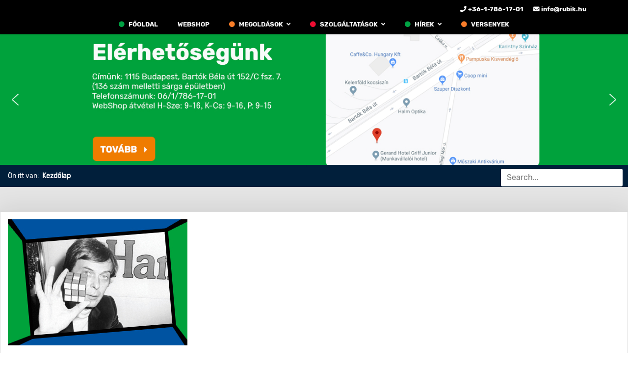

--- FILE ---
content_type: text/html; charset=utf-8
request_url: https://rubik.hu/
body_size: 17429
content:

<!doctype html>
<html lang="hu-hu" dir="ltr">
    <head>
        <meta charset="utf-8">
        <meta name="viewport" content="width=device-width, initial-scale=1, shrink-to-fit=no">
        <link rel="canonical" href="https://rubik.hu/">
        <base href="https://rubik.hu/" />
	<meta http-equiv="content-type" content="text/html; charset=utf-8" />
	<meta name="dcterms.title" content="Rubik | Rubik kocka weboldal" />
	<meta name="dcterms.description" content="Rubik: Lexikon, RubikShop, Videók, Rendezvények, Promóciós termékek, kocka versenyek | Rubik kocka weboldal | A Rubik Stúdió hivatalos oldala. - ARTRADE Kft." />
	<meta name="dcterms.language" content="hu-HU" />
	<meta name="dcterms.dateCopyrighted" content="2026" />
	<meta name="description" content="Rubik: Lexikon, RubikShop, Videók, Rendezvények, Promóciós termékek, kocka versenyek  | Rubik kocka weboldal | A Rubik Stúdió hivatalos oldala. - ARTRADE Kft." />
	<meta name="generator" content="MYOB" />
	<title>Rubik | Rubik kocka weboldal</title>
	<link href="/images/rubik_cube1.png" rel="shortcut icon" type="image/vnd.microsoft.icon" />
	<link href="/components/com_sppagebuilder/assets/css/font-awesome-5.min.css" rel="stylesheet" type="text/css" />
	<link href="/components/com_sppagebuilder/assets/css/font-awesome-v4-shims.css" rel="stylesheet" type="text/css" />
	<link href="/components/com_sppagebuilder/assets/css/animate.min.css" rel="stylesheet" type="text/css" />
	<link href="/components/com_sppagebuilder/assets/css/sppagebuilder.css" rel="stylesheet" type="text/css" />
	<link href="/components/com_sppagebuilder/assets/css/sppagecontainer.css" rel="stylesheet" type="text/css" />
	<link href="/components/com_sppagebuilder/assets/css/magnific-popup.css" rel="stylesheet" type="text/css" />
	<link href="/plugins/system/jce/css/content.css?1e9c166470558fb689b4627a94964d55" rel="stylesheet" type="text/css" />
	<link href="//fonts.gdprlock/css?family=Open+Sans:100,100i,300,300i,400,400i,500,500i,700,700i,900,900i&amp;display=swap&amp;subset=latin-ext" rel="stylesheet" type="text/css" />
	<link href="//fonts.gdprlock/css?family=Oswald:100,100i,300,300i,400,400i,500,500i,700,700i,900,900i&amp;display=swap&amp;subset=latin-ext" rel="stylesheet" type="text/css" />
	<link href="/templates/shaper_helixultimate/css/bootstrap.min.css" rel="stylesheet" type="text/css" />
	<link href="/templates/shaper_helixultimate/css/font-awesome.min.css" rel="stylesheet" type="text/css" />
	<link href="/templates/shaper_helixultimate/css/fa-v4-shims.css" rel="stylesheet" type="text/css" />
	<link href="/templates/shaper_helixultimate/css/template.css" rel="stylesheet" type="text/css" />
	<link href="/templates/shaper_helixultimate/css/presets/default.css" rel="stylesheet" type="text/css" />
	<link href="/templates/shaper_helixultimate/css/custom.css" rel="stylesheet" type="text/css" />
	<link href="/components/com_sppagebuilder/assets/css/leaflet.css" rel="stylesheet" type="text/css" />
	<link href="/modules/mod_rokajaxsearch/css/rokajaxsearch.css" rel="stylesheet" type="text/css" />
	<link href="/modules/mod_rokajaxsearch/themes/light/rokajaxsearch-theme.css" rel="stylesheet" type="text/css" />
	<link href="/plugins/system/gdpr/assets/css/cookieconsent.min.css" rel="stylesheet" type="text/css" />
	<link href="/plugins/system/gdpr/assets/css/jquery.fancybox.min.css" rel="stylesheet" type="text/css" />
	<style type="text/css">
.sp-page-builder .page-content #section-id-1527762111211{padding-top:50px;padding-right:0px;padding-bottom:50px;padding-left:0px;}#column-id-1527762111208{box-shadow:0 0 0 0 #fff;}#sppb-addon-wrapper-1527773335031 {margin:0 0 30px 0;}#sppb-addon-1527773335031 {box-shadow:0 0 0 0 #ffffff;}@media (min-width:768px) and (max-width:991px) {#sppb-addon-wrapper-1527773335031 {margin-top:0;margin-right:0;margin-bottom:20px;margin-left:0;}}@media (max-width:767px) {#sppb-addon-wrapper-1527773335031 {margin-top:0;margin-right:0;margin-bottom:10px;margin-left:0;}}#sppb-addon-wrapper-1527762111223 {margin:0 0 30px 0;}#sppb-addon-1527762111223 {box-shadow:0 0 0 0 #ffffff;}#sppb-addon-1527762111223 .sppb-addon-title {font-size:28px;letter-spacing:;text-transform:uppercase;}@media (min-width:768px) and (max-width:991px) {#sppb-addon-wrapper-1527762111223 {margin-top:0;margin-right:0;margin-bottom:20px;margin-left:0;}}@media (max-width:767px) {#sppb-addon-wrapper-1527762111223 {margin-top:0;margin-right:0;margin-bottom:10px;margin-left:0;}}#sppb-addon-wrapper-1527773335045 {margin:0 0 30px 0;}#sppb-addon-1527773335045 {box-shadow:0 0 0 0 #ffffff;}@media (min-width:768px) and (max-width:991px) {#sppb-addon-wrapper-1527773335045 {margin-top:0;margin-right:0;margin-bottom:20px;margin-left:0;}}@media (max-width:767px) {#sppb-addon-wrapper-1527773335045 {margin-top:0;margin-right:0;margin-bottom:10px;margin-left:0;}}#column-id-1527762111209{box-shadow:0 0 0 0 #fff;}#sppb-addon-wrapper-1527762111220 {margin:0 0 30px 0;}#sppb-addon-1527762111220 {box-shadow:0 0 0 0 #ffffff;}@media (min-width:768px) and (max-width:991px) {#sppb-addon-wrapper-1527762111220 {margin-top:0;margin-right:0;margin-bottom:20px;margin-left:0;}}@media (max-width:767px) {#sppb-addon-wrapper-1527762111220 {margin-top:0;margin-right:0;margin-bottom:10px;margin-left:0;}}#sppb-addon-wrapper-1527762111229 {margin:0 0 30px 0;}#sppb-addon-1527762111229 {box-shadow:0 0 0 0 #ffffff;}#sppb-addon-1527762111229 .sppb-addon-title {font-size:28px;letter-spacing:;text-transform:uppercase;}@media (min-width:768px) and (max-width:991px) {#sppb-addon-wrapper-1527762111229 {margin-top:0;margin-right:0;margin-bottom:20px;margin-left:0;}}@media (max-width:767px) {#sppb-addon-wrapper-1527762111229 {margin-top:0;margin-right:0;margin-bottom:10px;margin-left:0;}}#sppb-addon-wrapper-1527773335040 {margin:0 0 30px 0;}#sppb-addon-1527773335040 {box-shadow:0 0 0 0 #ffffff;}@media (min-width:768px) and (max-width:991px) {#sppb-addon-wrapper-1527773335040 {margin-top:0;margin-right:0;margin-bottom:20px;margin-left:0;}}@media (max-width:767px) {#sppb-addon-wrapper-1527773335040 {margin-top:0;margin-right:0;margin-bottom:10px;margin-left:0;}}#column-id-1527762111210{box-shadow:0 0 0 0 #fff;}#sppb-addon-wrapper-1527762111245 {margin:0 0 30px 0;}#sppb-addon-1527762111245 {box-shadow:0 0 0 0 #ffffff;}@media (min-width:768px) and (max-width:991px) {#sppb-addon-wrapper-1527762111245 {margin-top:0;margin-right:0;margin-bottom:20px;margin-left:0;}}@media (max-width:767px) {#sppb-addon-wrapper-1527762111245 {margin-top:0;margin-right:0;margin-bottom:10px;margin-left:0;}}#sppb-addon-wrapper-1527762111217 {margin:0 0 30px 0;}#sppb-addon-1527762111217 {box-shadow:0 0 0 0 #ffffff;}#sppb-addon-1527762111217 .sppb-addon-title {font-size:28px;letter-spacing:;text-transform:uppercase;}@media (min-width:768px) and (max-width:991px) {#sppb-addon-wrapper-1527762111217 {margin-top:0;margin-right:0;margin-bottom:20px;margin-left:0;}}@media (max-width:767px) {#sppb-addon-wrapper-1527762111217 {margin-top:0;margin-right:0;margin-bottom:10px;margin-left:0;}}#sppb-addon-wrapper-1527773335048 {margin:0 0 30px 0;}#sppb-addon-1527773335048 {box-shadow:0 0 0 0 #ffffff;}@media (min-width:768px) and (max-width:991px) {#sppb-addon-wrapper-1527773335048 {margin-top:0;margin-right:0;margin-bottom:20px;margin-left:0;}}@media (max-width:767px) {#sppb-addon-wrapper-1527773335048 {margin-top:0;margin-right:0;margin-bottom:10px;margin-left:0;}}.sp-page-builder .page-content #section-id-1560865838689{padding-top:0px;padding-right:0px;padding-bottom:0px;padding-left:0px;margin-top:0px;margin-right:0px;margin-bottom:0px;margin-left:0px;}#column-id-1560865838688{box-shadow:0 0 0 0 #fff;}#sppb-addon-wrapper-1560866508009 {margin:0px 0px 30px 0px;width:50%;}#sppb-addon-1560866508009 {box-shadow:0 0 0 0 #ffffff;}@media (min-width:768px) and (max-width:991px) {#sppb-addon-wrapper-1560866508009 {margin-top:0px;margin-right:0px;margin-bottom:20px;margin-left:0px;}}@media (max-width:767px) {#sppb-addon-wrapper-1560866508009 {margin-top:0px;margin-right:0px;margin-bottom:10px;margin-left:0px;}}.sp-page-builder .page-content #section-id-1527773335005{padding:50px 0px 50px 0px;margin:0px 0px 0px 0px;}#column-id-1527773335003{box-shadow:0 0 0 0 #fff;}#sppb-addon-wrapper-1527773335034 {margin:0 0 30px 0;}#sppb-addon-1527773335034 {box-shadow:0 0 0 0 #ffffff;}@media (min-width:768px) and (max-width:991px) {#sppb-addon-wrapper-1527773335034 {margin-top:0;margin-right:0;margin-bottom:20px;margin-left:0;}}@media (max-width:767px) {#sppb-addon-wrapper-1527773335034 {margin-top:0;margin-right:0;margin-bottom:10px;margin-left:0;}}#sppb-addon-wrapper-1527773335011 {margin:0 0 30px 0;}#sppb-addon-1527773335011 {box-shadow:0 0 0 0 #ffffff;}#sppb-addon-1527773335011 .sppb-addon-title {letter-spacing:;}@media (min-width:768px) and (max-width:991px) {#sppb-addon-wrapper-1527773335011 {margin-top:0;margin-right:0;margin-bottom:20px;margin-left:0;}}@media (max-width:767px) {#sppb-addon-wrapper-1527773335011 {margin-top:0;margin-right:0;margin-bottom:10px;margin-left:0;}}#sppb-addon-wrapper-1527773335057 {margin:0 0 30px 0;}#sppb-addon-1527773335057 {box-shadow:0 0 0 0 #ffffff;}@media (min-width:768px) and (max-width:991px) {#sppb-addon-wrapper-1527773335057 {margin-top:0;margin-right:0;margin-bottom:20px;margin-left:0;}}@media (max-width:767px) {#sppb-addon-wrapper-1527773335057 {margin-top:0;margin-right:0;margin-bottom:10px;margin-left:0;}}#column-id-1527773335004{box-shadow:0 0 0 0 #fff;}#sppb-addon-wrapper-1527762111242 {margin:0 0 30px 0;}#sppb-addon-1527762111242 {box-shadow:0 0 0 0 #ffffff;}@media (min-width:768px) and (max-width:991px) {#sppb-addon-wrapper-1527762111242 {margin-top:0;margin-right:0;margin-bottom:20px;margin-left:0;}}@media (max-width:767px) {#sppb-addon-wrapper-1527762111242 {margin-top:0;margin-right:0;margin-bottom:10px;margin-left:0;}}#sppb-addon-wrapper-1527773335017 {margin:0 0 30px 0;}#sppb-addon-1527773335017 {box-shadow:0 0 0 0 #ffffff;}#sppb-addon-1527773335017 .sppb-addon-title {letter-spacing:;}@media (min-width:768px) and (max-width:991px) {#sppb-addon-wrapper-1527773335017 {margin-top:0;margin-right:0;margin-bottom:20px;margin-left:0;}}@media (max-width:767px) {#sppb-addon-wrapper-1527773335017 {margin-top:0;margin-right:0;margin-bottom:10px;margin-left:0;}}#sppb-addon-wrapper-1527773335063 {margin:0 0 30px 0;}#sppb-addon-1527773335063 {box-shadow:0 0 0 0 #ffffff;}@media (min-width:768px) and (max-width:991px) {#sppb-addon-wrapper-1527773335063 {margin-top:0;margin-right:0;margin-bottom:20px;margin-left:0;}}@media (max-width:767px) {#sppb-addon-wrapper-1527773335063 {margin-top:0;margin-right:0;margin-bottom:10px;margin-left:0;}}.sp-page-builder .page-content #section-id-1612869763369{margin-top:0px;margin-right:0px;margin-bottom:0px;margin-left:0px;background-color:#010000;box-shadow:0 0 0 0 #ffffff;}#column-id-1612869763368{height:400px;box-shadow:0 0 0 0 #fff;background-image:url(/images/2019/06/06/rubikshop.jpg);background-repeat:no-repeat;background-size:cover;background-attachment:scroll;background-position:50% 50%;}#column-id-1612869763368 > .sppb-column-overlay {background-color:rgba(0, 0, 0, 0.6)}#column-id-1612869763368 > .sppb-column-overlay {mix-blend-mode:normal;}#sppb-addon-wrapper-1612869763373 {margin:0px 0px 30px 0px;}#sppb-addon-1612869763373 {color:#ffffff;box-shadow:0 0 0 0 #ffffff;}#sppb-addon-1612869763373 .sppb-addon-title {letter-spacing:;}#sppb-addon-1612869763373 h2.sppb-addon-title {margin:0px 0px 30px 0px; text-transform:none; padding:0px 0px 0px 0px; }#sppb-addon-wrapper-1615975198903 {margin:0px 0px 30px 0px;}#sppb-addon-1615975198903 {box-shadow:0 0 0 0 #ffffff;}#sppb-addon-1615975198903 #btn-1615975198903.sppb-btn-custom { background-color:#ef7d00; color:#FFFFFF; font-size:16px;}#sppb-addon-1615975198903 #btn-1615975198903.sppb-btn-custom:hover { background-color:#ce6e05; color:#FFFFFF;}#sppb-addon-1615975198903 .sppb-btn i {margin:0px 0px 0px 0px;}body{font-family: 'Open Sans', sans-serif;font-size: 14px;font-style: normal;}
h1{font-family: 'Oswald', sans-serif;font-size: 40px;}
h2{font-family: 'Oswald', sans-serif;font-size: 28px;}
h3{font-family: 'Oswald', sans-serif;font-size: 28px;}
h4{font-family: 'Oswald', sans-serif;font-size: 20px;}
.sp-megamenu-parent > li > a, .sp-megamenu-parent > li > span, .sp-megamenu-parent .sp-dropdown li.sp-menu-item > a{font-family: 'Oswald', sans-serif;font-size: 14px;font-style: normal;}
.logo-image {height:90px;}.logo-image-phone {height:90px;}#sp-header-top{ background-image:url("/images/header_logo_nelkul.jpg");background-repeat:no-repeat;background-size:cover;background-attachment:inherit;background-position:50% 50%; }#sp-breadcrumb{ background-color:#205273;color:#ffffff; }#sp-main-body{ background-color:#e5e5e5; }#sp-bottom{ background-color:#205273;color:#ffffff; }div.cc-window.cc-floating{max-width:32em}@media(max-width: 639px){div.cc-window.cc-floating:not(.cc-center){max-width: none}}div.cc-window, span.cc-cookie-settings-toggler{font-size:16px}div.cc-revoke{font-size:16px}div.cc-settings-label,span.cc-cookie-settings-toggle{font-size:14px}div.cc-window.cc-banner{padding:1em 1.8em}div.cc-window.cc-floating{padding:2em 1.8em}input.cc-cookie-checkbox+span:before, input.cc-cookie-checkbox+span:after{border-radius:1px}div.cc-center,div.cc-floating,div.cc-checkbox-container,div.gdpr-fancybox-container div.fancybox-content,ul.cc-cookie-category-list li,fieldset.cc-service-list-title legend{border-radius:0px}div.cc-window a.cc-btn,span.cc-cookie-settings-toggle{border-radius:0px}
	</style>
	<script type="application/json" class="joomla-script-options new">{"csrf.token":"943e7b9ba0cae574ea0d700d9129cae5","system.paths":{"root":"","base":""}}</script>
	<script src="/media/jui/js/jquery.min.js?1e9c166470558fb689b4627a94964d55" type="text/javascript"></script>
	<script src="/media/jui/js/jquery-noconflict.js?1e9c166470558fb689b4627a94964d55" type="text/javascript"></script>
	<script src="/media/jui/js/jquery-migrate.min.js?1e9c166470558fb689b4627a94964d55" type="text/javascript"></script>
	<script src="/components/com_sppagebuilder/assets/js/jquery.parallax.js" type="text/javascript"></script>
	<script src="/components/com_sppagebuilder/assets/js/sppagebuilder.js" type="text/javascript"></script>
	<script src="/components/com_sppagebuilder/assets/js/jquery.magnific-popup.min.js" type="text/javascript"></script>
	<script src="/templates/shaper_helixultimate/js/popper.min.js" type="text/javascript"></script>
	<script src="/templates/shaper_helixultimate/js/bootstrap.min.js" type="text/javascript"></script>
	<script src="/templates/shaper_helixultimate/js/main.js" type="text/javascript"></script>
	<script src="/components/com_sppagebuilder/assets/js/leaflet.js" type="text/javascript"></script>
	<script src="/components/com_sppagebuilder/assets/js/leaflet.provider.js" type="text/javascript"></script>
	<script src="/media/system/js/mootools-core.js?1e9c166470558fb689b4627a94964d55" type="text/javascript"></script>
	<script src="/media/system/js/core.js?1e9c166470558fb689b4627a94964d55" type="text/javascript"></script>
	<script src="/media/system/js/mootools-more.js?1e9c166470558fb689b4627a94964d55" type="text/javascript"></script>
	<script src="/modules/mod_rokajaxsearch/js/rokajaxsearch.js" type="text/javascript"></script>
	<script src="/plugins/system/gdpr/assets/js/jquery.fancybox.min.js" type="text/javascript" defer="defer"></script>
	<script src="/plugins/system/gdpr/assets/js/cookieconsent.min.js" type="text/javascript" defer="defer"></script>
	<script src="/plugins/system/gdpr/assets/js/init.js" type="text/javascript" defer="defer"></script>
	<script type="text/javascript">
;(function ($) {
	$.ajaxSetup({
		headers: {
			'X-CSRF-Token': Joomla.getOptions('csrf.token')
		}
	});
})(jQuery);template="shaper_helixultimate";window.addEvent((window.webkit) ? 'load' : 'domready', function() {
				window.rokajaxsearch = new RokAjaxSearch({
					'results': 'Results',
					'close': '',
					'websearch': 0,
					'blogsearch': 0,
					'imagesearch': 0,
					'videosearch': 0,
					'imagesize': 'MEDIUM',
					'safesearch': 'MODERATE',
					'search': 'Search...',
					'readmore': 'Read more...',
					'noresults': 'No results',
					'advsearch': 'Advanced search',
					'page': 'Page',
					'page_of': 'of',
					'searchlink': 'https://rubik.hu/index.php?option=com_search&amp;view=search&amp;tmpl=component',
					'advsearchlink': 'https://rubik.hu/index.php?option=com_search&amp;view=search',
					'uribase': 'https://rubik.hu/',
					'limit': '10',
					'perpage': '3',
					'ordering': 'newest',
					'phrase': 'any',
					'hidedivs': '',
					'includelink': 1,
					'viewall': 'View all results',
					'estimated': 'estimated',
					'showestimated': 1,
					'showpagination': 1,
					'showcategory': 1,
					'showreadmore': 1,
					'showdescription': 1
				});
			});var gdprConfigurationOptions = { complianceType: 'opt-in',
																			  cookieConsentLifetime: 365,
																			  cookieConsentSamesitePolicy: '',
																			  cookieConsentSecure: 1,
																			  disableFirstReload: 0,
																	  		  blockJoomlaSessionCookie: 1,
																			  blockExternalCookiesDomains: 1,
																			  externalAdvancedBlockingModeCustomAttribute: '',
																			  allowedCookies: '',
																			  blockCookieDefine: 1,
																			  autoAcceptOnNextPage: 0,
																			  revokable: 1,
																			  lawByCountry: 0,
																			  checkboxLawByCountry: 0,
																			  blockPrivacyPolicy: 0,
																			  cacheGeolocationCountry: 1,
																			  countryAcceptReloadTimeout: 1000,
																			  usaCCPARegions: null,
																			  countryEnableReload: 1,
																			  customHasLawCountries: [""],
																			  dismissOnScroll: 0,
																			  dismissOnTimeout: 0,
																			  containerSelector: 'body',
																			  hideOnMobileDevices: 0,
																			  autoFloatingOnMobile: 0,
																			  autoFloatingOnMobileThreshold: 1024,
																			  autoRedirectOnDecline: 0,
																			  autoRedirectOnDeclineLink: '',
																			  showReloadMsg: 0,
																			  showReloadMsgText: 'Beállítások alkalmazása és az oldal újratöltése...',
																			  defaultClosedToolbar: 0,
																			  toolbarLayout: 'basic',
																			  toolbarTheme: 'block',
																			  toolbarButtonsTheme: 'decline_first',
																			  revocableToolbarTheme: 'basic',
																			  toolbarPosition: 'bottom',
																			  toolbarCenterTheme: 'compact',
																			  revokePosition: 'revoke-top',
																			  toolbarPositionmentType: 1,
																			  positionCenterSimpleBackdrop: 0,
																			  positionCenterBlurEffect: 0,
																			  preventPageScrolling: 0,
																			  popupEffect: 'fade',
																			  popupBackground: '#000000',
																			  popupText: '#ffffff',
																			  popupLink: '#ffffff',
																			  buttonBackground: '#ffffff',
																			  buttonBorder: '#ffffff',
																			  buttonText: '#000000',
																			  highlightOpacity: '100',
																			  highlightBackground: '#333333',
																			  highlightBorder: '#ffffff',
																			  highlightText: '#ffffff',
																			  highlightDismissBackground: '#333333',
																		  	  highlightDismissBorder: '#ffffff',
																		 	  highlightDismissText: '#ffffff',
																			  autocenterRevokableButton: 0,
																			  hideRevokableButton: 0,
																			  hideRevokableButtonOnscroll: 0,
																			  customRevokableButton: 0,
																			  customRevokableButtonAction: 0,
																			  headerText: '<p>Ez a weboldal hozzájárulást kér az Ön adatainak felhasználásához.</p>',
																			  messageText: 'Ez a weboldal sütiket használ annak érdekében, hogy biztosítsa számodra a legjobb élményt a weboldalunkon.',
																			  denyMessageEnabled: 0, 
																			  denyMessage: 'Ön elutasította a sütik használatát. Ahhoz, hogy a legjobb élményt biztosítsuk ezen a webhelyen, kérjük, fogadja el a sütik használatát.',
																			  placeholderBlockedResources: 0, 
																			  placeholderBlockedResourcesAction: '',
																	  		  placeholderBlockedResourcesText: 'Az oldal használatához el kell fogadnia a sütiket, és újra kell töltenie az oldalt.',
																			  placeholderIndividualBlockedResourcesText: 'Elfogadnia kell a sütiket a(z) {domain} webhelyről, majd frissítenie kell az oldalt, hogy megtekinthesse ezt a tartalmat.',
																			  placeholderIndividualBlockedResourcesAction: 0,
																			  placeholderOnpageUnlock: 0,
																			  scriptsOnpageUnlock: 0,
																			  dismissText: 'Most nem',
																			  allowText: 'Kiválasztott sütik engedélyezése',
																			  denyText: 'Összes süti elutasítása',
																			  cookiePolicyLinkText: 'Süti tájékoztató',
																			  cookiePolicyLink: '/adatvedelmi-tajekoztato',
																			  cookiePolicyRevocableTabText: 'Süti szabályzat',
																			  privacyPolicyLinkText: 'Adatkezelési tájékoztató',
																			  privacyPolicyLink: '/adatvedelmi-tajekoztato',
																			  googleCMPTemplate: 0,
																			  enableGdprBulkConsent: 0,
																			  enableCustomScriptExecGeneric: 0,
																			  customScriptExecGeneric: '',
																			  categoriesCheckboxTemplate: 'cc-checkboxes-light',
																			  toggleCookieSettings: 0,
																			  toggleCookieSettingsLinkedView: 0,
 																			  toggleCookieSettingsLinkedViewSefLink: '/component/gdpr/',
																	  		  toggleCookieSettingsText: '<span class="cc-cookie-settings-toggle">Beállítások <span class="cc-cookie-settings-toggler">&#x25EE;</span></span>',
																			  toggleCookieSettingsButtonBackground: '#333333',
																			  toggleCookieSettingsButtonBorder: '#ffffff',
																			  toggleCookieSettingsButtonText: '#ffffff',
																			  showLinks: 1,
																			  blankLinks: '_blank',
																			  autoOpenPrivacyPolicy: 0,
																			  openAlwaysDeclined: 0,
																			  cookieSettingsLabel: 'Süti beállítások:',
															  				  cookieSettingsDesc: 'Válassza ki, milyen típusú sütiket szeretne letiltani a jelölőnégyzetekre kattintva. Kattintson egy kategórianévre további információkért a használt sütikről.',
																			  cookieCategory1Enable: 1,
																			  cookieCategory1Name: 'Kötelező sütik',
																			  cookieCategory1Locked: 1,
																			  cookieCategory2Enable: 1,
																			  cookieCategory2Name: 'Beállítási sütik',
																			  cookieCategory2Locked: 0,
																			  cookieCategory3Enable: 1,
																			  cookieCategory3Name: 'Statisztikai sütik',
																			  cookieCategory3Locked: 0,
																			  cookieCategory4Enable: 1,
																			  cookieCategory4Name: 'Marketing sütik',
																			  cookieCategory4Locked: 0,
																			  cookieCategoriesDescriptions: {},
																			  alwaysReloadAfterCategoriesChange: 0,
																			  preserveLockedCategories: 0,
																			  declineButtonBehavior: 'hard',
																			  reloadOnfirstDeclineall: 0,
																			  trackExistingCheckboxSelectors: '',
															  		  		  trackExistingCheckboxConsentLogsFormfields: 'name,email,subject,message',
																			  allowallShowbutton: 1,
																			  allowallText: 'Minden süti elfogadása',
																			  allowallButtonBackground: '#ffffff',
																			  allowallButtonBorder: '#ffffff',
																			  allowallButtonText: '#000000',
																			  allowallButtonTimingAjax: 'fast',
																			  includeAcceptButton: 0,
																			  trackConsentDate: 0,
																			  execCustomScriptsOnce: 1,
																			  optoutIndividualResources: 1,
																			  blockIndividualResourcesServerside: 0,
																			  disableSwitchersOptoutCategory: 0,
																			  autoAcceptCategories: 0,
																			  allowallIndividualResources: 1,
																			  blockLocalStorage: 0,
																			  blockSessionStorage: 0,
																			  externalAdvancedBlockingModeTags: 'iframe,script,img,source,link',
																			  enableCustomScriptExecCategory1: 1,
																			  customScriptExecCategory1: '',
																			  enableCustomScriptExecCategory2: 0,
																			  customScriptExecCategory2: '',
																			  enableCustomScriptExecCategory3: 0,
																			  customScriptExecCategory3: '',
																			  enableCustomScriptExecCategory4: 0,
																			  customScriptExecCategory4: '',
																			  enableCustomDeclineScriptExecCategory1: 0,
																			  customScriptDeclineExecCategory1: '',
																			  enableCustomDeclineScriptExecCategory2: 0,
																			  customScriptDeclineExecCategory2: '',
																			  enableCustomDeclineScriptExecCategory3: 0,
																			  customScriptDeclineExecCategory3: '',
																			  enableCustomDeclineScriptExecCategory4: 0,
																			  customScriptDeclineExecCategory4: '',
																			  enableCMPPreferences: 1,	
																			  enableCMPStatistics: 1,
																			  enableCMPAds: 1,																			  
																			  debugMode: 0
																		};var gdpr_ajax_livesite='https://rubik.hu/';var gdpr_enable_log_cookie_consent=1;var gdprUseCookieCategories=1;var gdpr_ajaxendpoint_cookie_category_desc='https://rubik.hu/index.php?option=com_gdpr&task=user.getCookieCategoryDescription&format=raw';var gdprJSessCook='d9e6d52f7ead420d4b752756dfae72cf';var gdprJSessVal='kn50snfqamo14hnof1poqkiqhn';var gdprJAdminSessCook='5d1c4f30485790758fa9919ba7811c35';var gdprPropagateCategoriesSession=1;var gdprAlwaysPropagateCategoriesSession=1;var gdprAlwaysCheckCategoriesSession=0;var gdprFancyboxWidth=700;var gdprFancyboxHeight=800;var gdprCloseText='Bezár';
	</script>
	<meta property="og:title" content="Rubik | Rubik kocka weboldal" />
	<meta property="og:type" content="website" />
	<meta property="og:url" content="https://rubik.hu/" />
	<meta property="og:site_name" content="Rubik | Rubik kocka weboldal" />
	<meta name="twitter:card" content="summary" />
	<meta name="twitter:site" content="Rubik | Rubik kocka weboldal" />
<script>
// Define dataLayer and the gtag function.
window.dataLayer = window.dataLayer || [];
function gtag(){dataLayer.push(arguments);}
// Set default consent to 'denied' as a placeholder
// Determine actual values based on your own requirements
gtag('consent', 'default', {
'ad_storage': 'denied',
'ad_user_data': 'denied',
'ad_personalization': 'denied',
'analytics_storage': 'denied'
});
</script>
<script async src="https://www.gdprlock/gtag/js?id=GTM-MG9TZF6Z"> </script>
<script> window.dataLayer = window.dataLayer || [];
function gtag(){dataLayer.push(arguments);}
gtag('js', new Date());
gtag('config, GTM-MG9TZF6Z');
</script>




<!-- Global site tag (gtag.js) - Google Analytics -->
<script async src="https://www.gdprlock/gtag/js?id=G-ZK0KK013FE"></script>
<script>
  window.dataLayer = window.dataLayer || [];
  function gtag(){dataLayer.push(arguments);}
  gtag('js', new Date());

  gtag('config', 'G-ZK0KK013FE');
</script>



<!-- Google Tag Manager -->
<script>(function(w,d,s,l,i){w[l]=w[l]||[];w[l].push({'gtm.start':
new Date().getTime(),event:'gtm.js'});var f=d.getElementsByTagName(s)[0],
j=d.createElement(s),dl=l!='dataLayer'?'&l='+l:'';j.async=true;j.src=
'https://www.gdprlock/gtm.js?id='+i+dl;f.parentNode.insertBefore(j,f);
})(window,document,'script','dataLayer','GTM-MG9TZF6Z');</script>
<!-- End Google Tag Manager -->
    <link rel="stylesheet" type="text/css" href="/media/smartslider3/src/SmartSlider3/Application/Frontend/Assets/dist/smartslider.min.css?ea392eaa" media="all" />
<style type="text/css">.n2-ss-spinner-simple-white-container {
    position: absolute;
    top: 50%;
    left: 50%;
    margin: -20px;
    background: #fff;
    width: 20px;
    height: 20px;
    padding: 10px;
    border-radius: 50%;
    z-index: 1000;
}

.n2-ss-spinner-simple-white {
  outline: 1px solid RGBA(0,0,0,0);
  width:100%;
  height: 100%;
}

.n2-ss-spinner-simple-white:before {
    position: absolute;
    top: 50%;
    left: 50%;
    width: 20px;
    height: 20px;
    margin-top: -11px;
    margin-left: -11px;
}

.n2-ss-spinner-simple-white:not(:required):before {
    content: '';
    border-radius: 50%;
    border-top: 2px solid #333;
    border-right: 2px solid transparent;
    animation: n2SimpleWhite .6s linear infinite;
}
@keyframes n2SimpleWhite {
    to {transform: rotate(360deg);}
}
.n2-ss-spinner-simple-white-container {
    position: absolute;
    top: 50%;
    left: 50%;
    margin: -20px;
    background: #fff;
    width: 20px;
    height: 20px;
    padding: 10px;
    border-radius: 50%;
    z-index: 1000;
}

.n2-ss-spinner-simple-white {
  outline: 1px solid RGBA(0,0,0,0);
  width:100%;
  height: 100%;
}

.n2-ss-spinner-simple-white:before {
    position: absolute;
    top: 50%;
    left: 50%;
    width: 20px;
    height: 20px;
    margin-top: -11px;
    margin-left: -11px;
}

.n2-ss-spinner-simple-white:not(:required):before {
    content: '';
    border-radius: 50%;
    border-top: 2px solid #333;
    border-right: 2px solid transparent;
    animation: n2SimpleWhite .6s linear infinite;
}
@keyframes n2SimpleWhite {
    to {transform: rotate(360deg);}
}</style><script type="text/javascript">(function(){var N=this;N.N2_=N.N2_||{r:[],d:[]},N.N2R=N.N2R||function(){N.N2_.r.push(arguments)},N.N2D=N.N2D||function(){N.N2_.d.push(arguments)}}).call(window);if(!window.n2jQuery){window.n2jQuery={ready:function(cb){console.error('n2jQuery will be deprecated!');N2R(['$'],cb)}}}window.nextend={localization:{},ready:function(cb){console.error('nextend.ready will be deprecated!');N2R('documentReady',function($){cb.call(window,$)})}};</script><script type="text/javascript" src="/media/smartslider3/src/SmartSlider3/Application/Frontend/Assets/dist/n2-j.min.js?ea392eaa"></script>
<script type="text/javascript" src="/media/smartslider3/src/SmartSlider3/Application/Frontend/Assets/dist/nextend-gsap.min.js?ea392eaa"></script>
<script type="text/javascript" src="/media/smartslider3/src/SmartSlider3/Application/Frontend/Assets/dist/smartslider-frontend.min.js?ea392eaa"></script>
<script type="text/javascript" src="/media/smartslider3/src/SmartSlider3/Slider/SliderType/Simple/Assets/dist/smartslider-simple-type-frontend.min.js?ea392eaa"></script>
<script type="text/javascript">N2R('documentReady',function($){N2R(["documentReady","smartslider-frontend","nextend-gsap","smartslider-simple-type-frontend"],function(){new N2Classes.SmartSliderSimple('#n2-ss-5',{"admin":false,"callbacks":"","background.video.mobile":1,"randomize":{"randomize":0,"randomizeFirst":0},"alias":{"id":0,"smoothScroll":0,"slideSwitch":0,"scrollSpeed":400},"align":"normal","isDelayed":0,"load":{"fade":1,"scroll":0},"playWhenVisible":1,"playWhenVisibleAt":0.5,"responsive":{"hideOn":{"desktopLandscape":false,"desktopPortrait":false,"tabletLandscape":false,"tabletPortrait":false,"mobileLandscape":false,"mobilePortrait":false},"onResizeEnabled":true,"type":"fullwidth","downscale":1,"upscale":1,"minimumHeight":0,"maximumSlideWidth":{"desktopLandscape":3000,"desktopPortrait":3000,"tabletLandscape":3000,"tabletPortrait":3000,"mobileLandscape":3000,"mobilePortrait":3000},"forceFull":1,"forceFullOverflowX":"body","forceFullHorizontalSelector":"body","constrainRatio":1,"sliderHeightBasedOn":"real","decreaseSliderHeight":0,"focusUser":1,"focusEdge":"auto","breakpoints":[{"device":"tabletPortrait","type":"max-screen-width","portraitWidth":1199,"landscapeWidth":1199},{"device":"mobilePortrait","type":"max-screen-width","portraitWidth":700,"landscapeWidth":900}],"enabledDevices":{"desktopLandscape":0,"desktopPortrait":1,"tabletLandscape":0,"tabletPortrait":1,"mobileLandscape":0,"mobilePortrait":1},"sizes":{"desktopPortrait":{"width":1920,"height":400,"max":3000,"min":1200},"tabletPortrait":{"width":701,"height":146,"max":1199,"min":701},"mobilePortrait":{"width":320,"height":66,"max":900,"min":320}},"normalizedDeviceModes":{"unknown":"desktopPortrait","desktopPortrait":"desktopPortrait","desktopLandscape":"desktopPortrait","tabletLandscape":"desktopPortrait","tabletPortrait":"tabletPortrait","mobileLandscape":"tabletPortrait","mobilePortrait":"mobilePortrait"},"overflowHiddenPage":0,"focus":{"offsetTop":"","offsetBottom":""}},"controls":{"mousewheel":0,"touch":"horizontal","keyboard":1,"blockCarouselInteraction":1},"lazyLoad":0,"lazyLoadNeighbor":0,"blockrightclick":0,"maintainSession":0,"autoplay":{"enabled":0,"start":1,"duration":8000,"autoplayLoop":1,"allowReStart":0,"pause":{"click":1,"mouse":"0","mediaStarted":1},"resume":{"click":0,"mouse":"0","mediaEnded":1,"slidechanged":0},"interval":1,"intervalModifier":"loop","intervalSlide":"current"},"perspective":1000,"layerMode":{"playOnce":0,"playFirstLayer":1,"mode":"skippable","inAnimation":"mainInEnd"},"parallax":{"enabled":1,"mobile":0,"is3D":0,"animate":1,"horizontal":"mouse","vertical":"mouse","origin":"slider","scrollmove":"both"},"postBackgroundAnimations":0,"bgAnimationsColor":"RGBA(51,51,51,1)","bgAnimations":0,"mainanimation":{"type":"horizontal","duration":800,"delay":0,"ease":"easeOutQuad","parallax":0,"shiftedBackgroundAnimation":"auto"},"carousel":1,"dynamicHeight":0,"initCallbacks":function($){N2D("SmartSliderWidgetArrowImage","SmartSliderWidget",function(e,i){function r(e,i,t,s,r,o){this.key=e,this.action=t,this.desktopRatio=s,this.tabletRatio=r,this.mobileRatio=o,N2Classes.SmartSliderWidget.prototype.constructor.call(this,i)}return((r.prototype=Object.create(N2Classes.SmartSliderWidget.prototype)).constructor=r).prototype.onStart=function(){this.deferred=e.Deferred(),this.slider.sliderElement.on("SliderDevice",this.onDevice.bind(this)).trigger("addWidget",this.deferred),this.$widget=e("#"+this.slider.elementID+"-arrow-"+this.key).on("click",function(e){e.stopPropagation(),this.slider[this.action]()}.bind(this)),this.$resize=this.$widget.find(".n2-resize"),0===this.$resize.length&&(this.$resize=this.$widget),e.when(this.$widget.n2imagesLoaded(),this.slider.stages.get("ResizeFirst").getDeferred()).always(this.onLoad.bind(this))},r.prototype.onLoad=function(){this.$widget.addClass("n2-ss-widget--calc"),this.previousWidth=this.$resize.width(),this.previousHeight=this.$resize.height(),this.$widget.removeClass("n2-ss-widget--calc"),this.$resize.find("img").css("width","100%"),this.onDevice(null,{device:this.slider.responsive.getDeviceMode()}),this.deferred.resolve()},r.prototype.onDevice=function(e,i){var t=1;switch(i.device){case"tabletPortrait":case"tabletLandscape":t=this.tabletRatio;break;case"mobilePortrait":case"mobileLandscape":t=this.mobileRatio;break;default:t=this.desktopRatio}this.$resize.width(this.previousWidth*t),this.$resize.height(this.previousHeight*t)},function(e,i,t,s){this.key="arrow",this.previous=new r("previous",e,"previousWithDirection",i,t,s),this.next=new r("next",e,"nextWithDirection",i,t,s)}});new N2Classes.SmartSliderWidgetArrowImage(this,1,0.7,0.5)}})});N2R(["documentReady","smartslider-frontend","nextend-gsap","smartslider-simple-type-frontend"],function(){new N2Classes.SmartSliderSimple('#n2-ss-2',{"admin":false,"callbacks":"","background.video.mobile":1,"randomize":{"randomize":0,"randomizeFirst":0},"alias":{"id":0,"smoothScroll":0,"slideSwitch":0,"scrollSpeed":400},"align":"normal","isDelayed":0,"load":{"fade":1,"scroll":0},"playWhenVisible":1,"playWhenVisibleAt":0.5,"responsive":{"hideOn":{"desktopLandscape":false,"desktopPortrait":false,"tabletLandscape":false,"tabletPortrait":false,"mobileLandscape":false,"mobilePortrait":false},"onResizeEnabled":true,"type":"fullwidth","downscale":1,"upscale":1,"minimumHeight":0,"maximumSlideWidth":{"desktopLandscape":3000,"desktopPortrait":3000,"tabletLandscape":3000,"tabletPortrait":3000,"mobileLandscape":3000,"mobilePortrait":3000},"forceFull":1,"forceFullOverflowX":"body","forceFullHorizontalSelector":"body","constrainRatio":1,"sliderHeightBasedOn":"real","decreaseSliderHeight":0,"focusUser":1,"focusEdge":"auto","breakpoints":[{"device":"tabletPortrait","type":"max-screen-width","portraitWidth":1199,"landscapeWidth":1199},{"device":"mobilePortrait","type":"max-screen-width","portraitWidth":700,"landscapeWidth":900}],"enabledDevices":{"desktopLandscape":0,"desktopPortrait":1,"tabletLandscape":0,"tabletPortrait":1,"mobileLandscape":0,"mobilePortrait":1},"sizes":{"desktopPortrait":{"width":1920,"height":500,"max":3000,"min":1200},"tabletPortrait":{"width":701,"height":182,"max":1199,"min":701},"mobilePortrait":{"width":700,"height":373,"max":900,"min":320}},"normalizedDeviceModes":{"unknown":"desktopPortrait","desktopPortrait":"desktopPortrait","desktopLandscape":"desktopPortrait","tabletLandscape":"desktopPortrait","tabletPortrait":"tabletPortrait","mobileLandscape":"tabletPortrait","mobilePortrait":"mobilePortrait"},"overflowHiddenPage":0,"focus":{"offsetTop":"","offsetBottom":""}},"controls":{"mousewheel":0,"touch":"horizontal","keyboard":1,"blockCarouselInteraction":1},"lazyLoad":0,"lazyLoadNeighbor":0,"blockrightclick":0,"maintainSession":0,"autoplay":{"enabled":1,"start":1,"duration":8000,"autoplayLoop":1,"allowReStart":0,"pause":{"click":1,"mouse":"0","mediaStarted":1},"resume":{"click":0,"mouse":"0","mediaEnded":1,"slidechanged":0},"interval":1,"intervalModifier":"loop","intervalSlide":"current"},"perspective":1000,"layerMode":{"playOnce":0,"playFirstLayer":1,"mode":"skippable","inAnimation":"mainInEnd"},"parallax":{"enabled":1,"mobile":0,"is3D":0,"animate":1,"horizontal":"mouse","vertical":"mouse","origin":"slider","scrollmove":"both"},"postBackgroundAnimations":0,"bgAnimationsColor":"RGBA(51,51,51,1)","bgAnimations":0,"mainanimation":{"type":"horizontal","duration":800,"delay":0,"ease":"easeOutQuad","parallax":0,"shiftedBackgroundAnimation":"auto"},"carousel":1,"dynamicHeight":0,"initCallbacks":function($){new N2Classes.FrontendItemYouTube(this,"n2-ss-2item1",{"image":"https:\/\/i.ytimg.com\/vi\/w9t-1Nw1UB4\/maxresdefault.jpg","aspect-ratio":"fill","start":"0","volume":"1","autoplay":"0","ended":"","controls":"1","center":"0","loop":"0","reset":"1","related":"1","code":"qesNtYIBDfs","youtubeurl":"https:\/\/www.gdprlock\/watch?v=w9t-1Nw1UB4","defaultimage":"maxresdefault","modestbranding":"1","playbutton":"1","scroll-pause":"partly-visible","end":"0","playbuttonwidth":"48","playbuttonheight":"48","playbuttonimage":"","query":[],"youtubecode":"w9t-1Nw1UB4","privacy-enhanced":0},1)}})})});</script>	<script type="application/json" class="joomla-script-options new">{"csrf.token":"943e7b9ba0cae574ea0d700d9129cae5","system.paths":{"root":"","base":""}}</script>
</head>
    <body class="site helix-ultimate com-sppagebuilder view-page layout-default task-none itemid-101 hu-hu ltr sticky-header layout-fluid offcanvas-init offcanvs-position-right">
    
    <div class="body-wrapper">
        <div class="body-innerwrapper">
                        <section id="sp-top-bar"><div class="container"><div class="container-inner"><div class="row"><div id="sp-top2" class="col-lg-12 "><div class="sp-column "><ul class="sp-contact-info"><li class="sp-contact-phone"><span class="fa fa-phone" aria-hidden="true"></span> <a href="tel:+3617861701">+36-1-786-17-01</a></li><li class="sp-contact-email"><span class="fa fa-envelope" aria-hidden="true"></span> <a href="mailto:info@rubik.hu">info@rubik.hu</a></li></ul></div></div></div></div></div></section><section id="sp-header-top"><div class="container"><div class="container-inner"><div class="row"><div id="sp-logo" class="col-lg-12 "><div class="sp-column "><div class="logo"><a href="/"><img class="logo-image d-none d-lg-inline-block" src="/images/rubiks_logo.png" alt="Rubik | Rubik kocka weboldal"><img class="logo-image-phone d-inline-block d-lg-none" src="/images/rubiks_logo.png" alt="Rubik | Rubik kocka weboldal"></a></div></div></div></div></div></div></section><header id="sp-header"><div class="row"><div id="sp-menu" class="col-lg-12 "><div class="sp-column "><nav class="sp-megamenu-wrapper" role="navigation"><a id="offcanvas-toggler" aria-label="Navigation" class="offcanvas-toggler-right d-block d-lg-none" href="#"><i class="fa fa-bars" aria-hidden="true" title="Navigation"></i></a><ul class="sp-megamenu-parent menu-animation-fade-down d-none d-lg-block"><li class="sp-menu-item fooldal-ikon current-item active"><a  href="/" ><span class="fa fa-circle"></span> Főoldal</a></li><li class="sp-menu-item"><a  href="https://shop.rubik.hu/" >Webshop</a></li><li class="sp-menu-item sp-has-child megoldasok-ikon"><a  href="/megoldasok" ><span class="fa fa-circle"></span> Megoldások</a><div class="sp-dropdown sp-dropdown-main sp-menu-right" style="width: 240px;"><div class="sp-dropdown-inner"><ul class="sp-dropdown-items"><li class="sp-menu-item"><a  href="/megoldasok/jatekleirasok" >Játékleírások</a></li><li class="sp-menu-item"><a  href="/megoldasok/videok" >Videók</a></li></ul></div></div></li><li class="sp-menu-item sp-has-child szolgaltatasok-ikon"><a class="avoid-clicks" href="/" ><span class="fa fa-circle"></span> Szolgáltatások</a><div class="sp-dropdown sp-dropdown-main sp-menu-right" style="width: 240px;"><div class="sp-dropdown-inner"><ul class="sp-dropdown-items"><li class="sp-menu-item"><a  href="/szolgaltatasok/promocios-termekek" >Promóciós termékek</a></li><li class="sp-menu-item"><a  href="/szolgaltatasok/rendezvenyek" >Rendezvények</a></li></ul></div></div></li><li class="sp-menu-item sp-has-child hirek-ikon"><a  href="/hirek" ><span class="fa fa-circle"></span> Hírek</a><div class="sp-dropdown sp-dropdown-main sp-menu-right" style="width: 240px;"><div class="sp-dropdown-inner"><ul class="sp-dropdown-items"><li class="sp-menu-item"><a  href="/hirek/rubik-lexikon" >Rubik lexikon</a></li></ul></div></div></li><li class="sp-menu-item versenyek-ikon"><a  href="/versenyek" ><span class="fa fa-circle"></span> Versenyek</a></li><li class="sp-menu-item"></li><li class="sp-menu-item"></li></ul></nav></div></div></div></header><section id="sp-slider"><div class="row"><div id="sp-slider" class="col-lg-12 "><div class="sp-column "><div class="sp-module "><div class="sp-module-content"><div class="n2-section-smartslider fitvidsignore " role="region" aria-label="Diabemutató"><style>div#n2-ss-5{width:1920px;}div#n2-ss-5 .n2-ss-slider-1{position:relative;}div#n2-ss-5 .n2-ss-slider-background-video-container{position:absolute;left:0;top:0;width:100%;height:100%;overflow:hidden;}div#n2-ss-5 .n2-ss-slider-2{position:relative;overflow:hidden;padding:0px 0px 0px 0px;height:400px;border:0px solid RGBA(62,62,62,1);border-radius:0px;background-clip:padding-box;background-repeat:repeat;background-position:50% 50%;background-size:cover;background-attachment:scroll;}div#n2-ss-5 .n2-ss-slider-3{position:relative;width:100%;height:100%;overflow:hidden;outline:1px solid rgba(0,0,0,0);z-index:10;}div#n2-ss-5 .n2-ss-slide-backgrounds,div#n2-ss-5 .n2-ss-slider-3 > .n-particles-js-canvas-el,div#n2-ss-5 .n2-ss-slider-3 > .n2-ss-divider{position:absolute;left:0;top:0;width:100%;height:100%;}div#n2-ss-5 .n2-ss-slide-backgrounds{z-index:10;}div#n2-ss-5 .n2-ss-slider-3 > .n-particles-js-canvas-el{z-index:12;}div#n2-ss-5 .n2-ss-slide-backgrounds > *{overflow:hidden;}div#n2-ss-5 .n2-ss-slide{position:absolute;top:0;left:0;width:100%;height:100%;z-index:20;display:block;-webkit-backface-visibility:hidden;}div#n2-ss-5 .n2-ss-layers-container{position:relative;width:1920px;height:400px;}div#n2-ss-5 .n2-ss-parallax-clip > .n2-ss-layers-container{position:absolute;right:0;}div#n2-ss-5 .n2-ss-slide{perspective:1000px;}div#n2-ss-5[data-ie] .n2-ss-slide{perspective:none;transform:perspective(1000px);}div#n2-ss-5 .n2-ss-slide-active{z-index:21;}div#n2-ss-5 .nextend-arrow{cursor:pointer;overflow:hidden;line-height:0 !important;z-index:20;}div#n2-ss-5 .nextend-arrow img{position:relative;min-height:0;min-width:0;vertical-align:top;width:auto;height:auto;max-width:100%;max-height:100%;display:inline;}div#n2-ss-5 .nextend-arrow img.n2-arrow-hover-img{display:none;}div#n2-ss-5 .nextend-arrow:HOVER img.n2-arrow-hover-img{display:inline;}div#n2-ss-5 .nextend-arrow:HOVER img.n2-arrow-normal-img{display:none;}div#n2-ss-5 .nextend-arrow-animated{overflow:hidden;}div#n2-ss-5 .nextend-arrow-animated > div{position:relative;}div#n2-ss-5 .nextend-arrow-animated .n2-active{position:absolute;}div#n2-ss-5 .nextend-arrow-animated-fade{transition:background 0.3s, opacity 0.4s;}div#n2-ss-5 .nextend-arrow-animated-horizontal > div{transition:all 0.4s;left:0;}div#n2-ss-5 .nextend-arrow-animated-horizontal .n2-active{top:0;}div#n2-ss-5 .nextend-arrow-previous.nextend-arrow-animated-horizontal:HOVER > div,div#n2-ss-5 .nextend-arrow-previous.nextend-arrow-animated-horizontal:FOCUS > div,div#n2-ss-5 .nextend-arrow-next.nextend-arrow-animated-horizontal .n2-active{left:-100%;}div#n2-ss-5 .nextend-arrow-previous.nextend-arrow-animated-horizontal .n2-active,div#n2-ss-5 .nextend-arrow-next.nextend-arrow-animated-horizontal:HOVER > div,div#n2-ss-5 .nextend-arrow-next.nextend-arrow-animated-horizontal:FOCUS > div{left:100%;}div#n2-ss-5 .nextend-arrow.nextend-arrow-animated-horizontal:HOVER .n2-active,div#n2-ss-5 .nextend-arrow.nextend-arrow-animated-horizontal:FOCUS .n2-active{left:0;}div#n2-ss-5 .nextend-arrow-animated-vertical > div{transition:all 0.4s;top:0;}div#n2-ss-5 .nextend-arrow-animated-vertical .n2-active{left:0;}div#n2-ss-5 .nextend-arrow-animated-vertical .n2-active{top:-100%;}div#n2-ss-5 .nextend-arrow-animated-vertical:HOVER > div,div#n2-ss-5 .nextend-arrow-animated-vertical:FOCUS > div{top:100%;}div#n2-ss-5 .nextend-arrow-animated-vertical:HOVER .n2-active,div#n2-ss-5 .nextend-arrow-animated-vertical:FOCUS .n2-active{top:0;}</style><div id="n2-ss-5-align" class="n2-ss-align"><div class="n2-padding"><div id="n2-ss-5" data-creator="Smart Slider 3" class="n2-ss-slider n2-ow n2-has-hover n2notransition  n2-ss-load-fade " style="font-size: 1rem;" data-fontsize="16">
        <div class="n2-ss-slider-1 n2_ss__touch_element n2-ow" style="">
                        <div class="n2-ss-slider-2 n2-ow" style="">
                                <div class="n2-ss-slider-3 n2-ow" style="">

                    <div class="n2-ss-slide-backgrounds"></div><div data-first="1" data-slide-duration="0" data-id="21" style="" class=" n2-ss-slide n2-ss-canvas n2-ow  n2-ss-slide-21"><div class="n2-ss-slide-background n2-ow" data-mode="fill"><div data-hash="d28776cd0d924bdbaaea7abe3fe98ef0" data-desktop="/images/slider5/rubikhu_slideshowshop_3.png" class="n2-ss-slide-background-image" data-blur="0"><img src="/images/slider5/rubikhu_slideshowshop_3.png" alt="" /></div></div><div class="n2-ss-layers-container n2-ow"><div class="n2-ss-layer n2-ow" style="padding:10px10px10px10px;" data-desktopportraitpadding="10|*|10|*|10|*|10" data-sstype="slide" data-csstextalign="center" data-pm="default"></div></div></div><div data-slide-duration="0" data-id="18" data-haslink="1" style="cursor:pointer;" onclick="" data-href="https://shop.rubik.hu/hu/webshop/product/listing/promocios-termekek" data-target="_blank" data-n2click="n2ss.openUrl(e);" data-n2middleclick="n2ss.openUrl(e, &#039;_blank&#039;);" class=" n2-ss-slide n2-ss-canvas n2-ow  n2-ss-slide-18"><div class="n2-ss-slide-background n2-ow" data-mode="fill"><div data-hash="223c41985a3684d3020a9cf39a1b1e92" data-desktop="/images/slider5/rubikhu_slideshowshop_5.jpg" class="n2-ss-slide-background-image" data-blur="0"><img src="/images/slider5/rubikhu_slideshowshop_5.jpg" alt="Promóciós Rubik kocka termékek - Rubik" /></div><div class="n2-ss-slide-background-color" style="background-color: #27ae60;"></div></div><div class="n2-ss-layers-container n2-ow"><div class="n2-ss-layer n2-ow" style="padding:0px0px0px0px;" data-desktopportraitpadding="0|*|0|*|0|*|0" data-sstype="slide" data-csstextalign="center" data-pm="default"></div></div></div>                </div>
            </div>
            <div data-ssleft="0+15" data-sstop="sliderHeight/2-previousheight/2" id="n2-ss-5-arrow-previous" class="n2-ss-widget nextend-arrow n2-ow nextend-arrow-previous  nextend-arrow-animated-fade n2-ib" style="position: absolute;" role="button" aria-label="previous arrow" tabindex="0"><img class="n2-ow" data-no-lazy="1" data-hack="data-lazy-src" src="[data-uri]" alt="previous arrow" /></div>
<div data-ssright="0+15" data-sstop="sliderHeight/2-nextheight/2" id="n2-ss-5-arrow-next" class="n2-ss-widget nextend-arrow n2-ow nextend-arrow-next  nextend-arrow-animated-fade n2-ib" style="position: absolute;" role="button" aria-label="next arrow" tabindex="0"><img class="n2-ow" data-no-lazy="1" data-hack="data-lazy-src" src="[data-uri]" alt="next arrow" /></div>
        </div>
        </div><div id="n2-ss-5-spinner" style="display: none;"><div><div class="n2-ss-spinner-simple-white-container"><div class="n2-ss-spinner-simple-white"></div></div></div></div></div></div><div class="n2_clear"></div><div id="n2-ss-5-placeholder" style="position: relative;z-index:2;background-color:RGBA(0,0,0,0); background-color:RGBA(255,255,255,0);"><img style="width: 100%; max-width:3000px; display: block;opacity:0;margin:0px;" class="n2-ow" src="[data-uri]" alt="Slider" /></div></div></div></div></div></div></div></section><section id="sp-breadcrumb"><div class="row"><div id="sp-breadcrumb" class="col-8 col-sm-8 col-lg-6 "><div class="sp-column "><div class="sp-module "><div class="sp-module-content">
<ol itemscope itemtype="https://schema.org/BreadcrumbList" class="breadcrumb">
			<li class="float-left">
			Ön itt van: &#160;
		</li>
	
				<li itemprop="itemListElement" itemscope itemtype="https://schema.org/ListItem" class="breadcrumb-item active"><span itemprop="name">Kezdőlap</span>				<meta itemprop="position" content="1">
			</li>
		</ol>
</div></div></div></div><div id="sp-position4" class="col-4 col-sm-4 col-lg-6 "><div class="sp-column "><div class="sp-module "><div class="sp-module-content"><form name="rokajaxsearch" id="rokajaxsearch" class="light" action="https://rubik.hu/" method="get">
<div class="rokajaxsearch ">
	<div class="roksearch-wrapper">
		<input id="roksearch_search_str" name="searchword" type="text" class="inputbox roksearch_search_str" placeholder="Search..." />
	</div>
	<input type="hidden" name="searchphrase" value="any"/>
	<input type="hidden" name="limit" value="20" />
	<input type="hidden" name="ordering" value="newest" />
	<input type="hidden" name="view" value="search" />
	<input type="hidden" name="option" value="com_search" />
	
	
	<div id="roksearch_results"></div>
</div>
<div id="rokajaxsearch_tmp" style="visibility:hidden;display:none;"></div>
</form>
</div></div></div></div></div></section><section id="sp-main-body"><div class="row"><main id="sp-component" class="col-lg-12 " role="main"><div class="sp-column "><div id="system-message-container">
	</div>

<div id="sp-page-builder" class="sp-page-builder  page-1">

	
	<div class="page-content">
				<section id="section-id-1527762111211" class="sppb-section" ><div class="sppb-row-container"><div class="sppb-row"><div class="sppb-col-md-4" id="column-wrap-id-1527762111208"><div id="column-id-1527762111208" class="sppb-column rbk_upper" ><div class="sppb-column-addons"><div id="sppb-addon-wrapper-1527773335031" class="sppb-addon-wrapper"><div id="sppb-addon-1527773335031" class="clearfix "     ><div class="sppb-addon sppb-addon-single-image sppb-text-center "><div class="sppb-addon-content"><div class="sppb-addon-single-image-container"><img class="sppb-img-responsive" src="/images/2019/06/06/lexikon.jpg"  alt="Rubik lexikon - rubik.hu" title=""   loading="lazy"></div></div></div></div></div><div id="sppb-addon-wrapper-1527762111223" class="sppb-addon-wrapper"><div id="sppb-addon-1527762111223" class="clearfix "     ><div class="sppb-addon sppb-addon-text-block  "><h1 class="sppb-addon-title">Lexikon</h1><div class="sppb-addon-content"><p style="text-align: justify;">Tudtad, hogy alig néhány évvel szabadalmaztatása után már minden tizedik ember rendelkezett egy Rubik-kockával az országban? A külföldön való elterjedéséről nem is beszélve… Tudj meg mindent a kocka történetéről, és feltalálójáról!</p></div></div></div></div><div id="sppb-addon-wrapper-1527773335045" class="sppb-addon-wrapper"><div id="sppb-addon-1527773335045" class="clearfix "     ><div class="sppb-text-center"><a href="/hirek/rubik-lexikon" id="btn-1527773335045" class="sppb-btn  pr_btn_clr sppb-btn-primary sppb-btn-block sppb-btn-rounded">Tovább <i class="fa fa-caret-right" aria-hidden="true"></i></a></div></div></div></div></div></div><div class="sppb-col-md-4" id="column-wrap-id-1527762111209"><div id="column-id-1527762111209" class="sppb-column rbk_upper" ><div class="sppb-column-addons"><div id="sppb-addon-wrapper-1527762111220" class="sppb-addon-wrapper"><div id="sppb-addon-1527762111220" class="clearfix "     ><div class="sppb-addon sppb-addon-single-image sppb-text-center "><div class="sppb-addon-content"><div class="sppb-addon-single-image-container"><a rel="noopener noreferrer" target="_blank" href="https://shop.rubik.hu/hu/webshop"><img class="sppb-img-responsive" src="/images/2019/06/06/rubikshop.jpg"  alt="RubikShop, Webshop - ARTRADE Kft." title=""   loading="lazy"></a></div></div></div></div></div><div id="sppb-addon-wrapper-1527762111229" class="sppb-addon-wrapper"><div id="sppb-addon-1527762111229" class="clearfix "     ><div class="sppb-addon sppb-addon-text-block  "><h2 class="sppb-addon-title">Webshop</h2><div class="sppb-addon-content"><p style="text-align: justify;">Légy részese te is a kockaőrületnek vagy ajándékozz meg vele valakit! Garantált a siker, hiszen mindegy, hogy idős, vagy fiatal, ezt a kockát mindenki ismeri, ráadásul nem csak szórakoztató, hanem alaposan megmozgatja a logikánkat is, így játszva fejlődhetünk.</p></div></div></div></div><div id="sppb-addon-wrapper-1527773335040" class="sppb-addon-wrapper"><div id="sppb-addon-1527773335040" class="clearfix "     ><div class="sppb-text-center"><a rel="noopener noreferrer" target="_blank" href="https://shop.rubik.hu/hu/webshop" id="btn-1527773335040" class="sppb-btn  pr_btn_clr sppb-btn-primary sppb-btn-block sppb-btn-rounded">Tovább <i class="fa fa-caret-right" aria-hidden="true"></i></a></div></div></div></div></div></div><div class="sppb-col-md-4" id="column-wrap-id-1527762111210"><div id="column-id-1527762111210" class="sppb-column rbk_upper" ><div class="sppb-column-addons"><div id="sppb-addon-wrapper-1527762111245" class="sppb-addon-wrapper"><div id="sppb-addon-1527762111245" class="clearfix "     ><div class="sppb-addon sppb-addon-single-image sppb-text-center "><div class="sppb-addon-content"><div class="sppb-addon-single-image-container"><img class="sppb-img-responsive" src="/images/2019/06/06/videok.jpg"  alt="Rubik videók - rubik.hu" title=""   loading="lazy"></div></div></div></div></div><div id="sppb-addon-wrapper-1527762111217" class="sppb-addon-wrapper"><div id="sppb-addon-1527762111217" class="clearfix "     ><div class="sppb-addon sppb-addon-text-block  "><h2 class="sppb-addon-title">Videók</h2><div class="sppb-addon-content"><p style="text-align: justify;">Kíváncsi vagy a kocka megoldására? Már forgatod egy ideje, de még mindig nem akar minden oldal a helyére kerülni? Nézd meg videóinkat, és válj profivá, zsebeld be az irigykedő pillantásokat, amikor elkészülsz az utolsó színnel is!</p></div></div></div></div><div id="sppb-addon-wrapper-1527773335048" class="sppb-addon-wrapper"><div id="sppb-addon-1527773335048" class="clearfix "     ><div class="sppb-text-center"><a href="http://rubik.friktest.hu/megoldasok/videok" id="btn-1527773335048" class="sppb-btn  pr_btn_clr sppb-btn-primary sppb-btn-block sppb-btn-rounded">Tovább <i class="fa fa-caret-right" aria-hidden="true"></i></a></div></div></div></div></div></div></div></div></section><div id="section-id-1560865838689" class="sppb-section rbk_video sppb-section-content-center" ><div class="sppb-container-inner"><div class="sppb-row sppb-align-center"><div class="sppb-col-md-12" id="column-wrap-id-1560865838688"><div id="column-id-1560865838688" class="sppb-column" ><div class="sppb-column-addons"><div id="sppb-addon-wrapper-1560866508009" class="sppb-addon-wrapper"><div id="sppb-addon-1560866508009" class="clearfix "     ><div class="sppb-addon sppb-addon-module "><div class="sppb-addon-content"><div class="n2-section-smartslider fitvidsignore " role="region" aria-label="Slider"><style>div#n2-ss-2{width:1920px;}div#n2-ss-2 .n2-ss-slider-1{position:relative;}div#n2-ss-2 .n2-ss-slider-background-video-container{position:absolute;left:0;top:0;width:100%;height:100%;overflow:hidden;}div#n2-ss-2 .n2-ss-slider-2{position:relative;overflow:hidden;padding:0px 0px 0px 0px;height:500px;border:0px solid RGBA(62,62,62,1);border-radius:0px;background-clip:padding-box;background-repeat:repeat;background-position:50% 50%;background-size:cover;background-attachment:scroll;}div#n2-ss-2 .n2-ss-slider-3{position:relative;width:100%;height:100%;overflow:hidden;outline:1px solid rgba(0,0,0,0);z-index:10;}div#n2-ss-2 .n2-ss-slide-backgrounds,div#n2-ss-2 .n2-ss-slider-3 > .n-particles-js-canvas-el,div#n2-ss-2 .n2-ss-slider-3 > .n2-ss-divider{position:absolute;left:0;top:0;width:100%;height:100%;}div#n2-ss-2 .n2-ss-slide-backgrounds{z-index:10;}div#n2-ss-2 .n2-ss-slider-3 > .n-particles-js-canvas-el{z-index:12;}div#n2-ss-2 .n2-ss-slide-backgrounds > *{overflow:hidden;}div#n2-ss-2 .n2-ss-slide{position:absolute;top:0;left:0;width:100%;height:100%;z-index:20;display:block;-webkit-backface-visibility:hidden;}div#n2-ss-2 .n2-ss-layers-container{position:relative;width:1920px;height:500px;}div#n2-ss-2 .n2-ss-parallax-clip > .n2-ss-layers-container{position:absolute;right:0;}div#n2-ss-2 .n2-ss-slide{perspective:1000px;}div#n2-ss-2[data-ie] .n2-ss-slide{perspective:none;transform:perspective(1000px);}div#n2-ss-2 .n2-ss-slide-active{z-index:21;}</style><div id="n2-ss-2-align" class="n2-ss-align"><div class="n2-padding"><div id="n2-ss-2" data-creator="Smart Slider 3" class="n2-ss-slider n2-ow n2-has-hover n2notransition  n2-ss-load-fade " style="font-size: 1rem;" data-fontsize="16">
        <div class="n2-ss-slider-1 n2_ss__touch_element n2-ow" style="">
                        <div class="n2-ss-slider-2 n2-ow" style="">
                                <div class="n2-ss-slider-3 n2-ow" style="">

                    <div class="n2-ss-slide-backgrounds"></div><div data-first="1" data-slide-duration="0" data-id="13" style="" class=" n2-ss-slide n2-ss-canvas n2-ow  n2-ss-slide-13"><div class="n2-ss-slide-background n2-ow" data-mode="fill"></div><div class="n2-ss-layers-container n2-ow"><div class="n2-ss-layer n2-ow" style="padding:0px0px0px0px;" data-desktopportraitpadding="0|*|0|*|0|*|0" data-sstype="slide" data-csstextalign="center" data-pm="default"><div class="n2-ss-layer n2-ow n2-ss-layer--need-width" style="left:0px;top:0px;width:100%;height:100%;overflow:visible;" data-pm="absolute" data-responsiveposition="1" data-desktopportraitleft="0" data-mobileportraitleft="0" data-desktopportraittop="0" data-mobileportraittop="0" data-responsivesize="1" data-desktopportraitwidth="100%" data-mobileportraitwidth="100%" data-desktopportraitheight="100%" data-mobileportraitheight="100%" data-desktopportraitalign="left" data-mobileportraitalign="left" data-desktopportraitvalign="top" data-mobileportraitvalign="top" data-parentid="" data-desktopportraitparentalign="center" data-desktopportraitparentvalign="middle" data-sstype="layer" data-rotation="0" data-desktopportrait="1" data-desktoplandscape="1" data-tabletportrait="1" data-tabletlandscape="1" data-mobileportrait="1" data-mobilelandscape="1" data-adaptivefont="0" data-desktopportraitfontsize="100" data-plugin="rendered"><div id="n2-ss-2item1" class="n2_ss_video_player n2-ss-item-content n2-ow-all" data-aspect-ratio="fill"><div class="n2_ss_video_player__placeholder"></div><div id="n2-ss-2item1-frame"></div><div class="n2_ss_video_player__cover" style="cursor:pointer; background: URL(https://i.ytimg.com/vi/w9t-1Nw1UB4/maxresdefault.jpg) no-repeat 50% 50%; background-size: cover"><img style="width:48px;height:48px;margin-left:-24px;margin-top:-24px;" src="[data-uri]" alt="Play" /></div></div></div></div></div></div>                </div>
            </div>
                    </div>
        </div><div id="n2-ss-2-spinner" style="display: none;"><div><div class="n2-ss-spinner-simple-white-container"><div class="n2-ss-spinner-simple-white"></div></div></div></div></div></div><div class="n2_clear"></div><div id="n2-ss-2-placeholder" style="position: relative;z-index:2;background-color:RGBA(0,0,0,0); background-color:RGBA(255,255,255,0);"><img style="width: 100%; max-width:3000px; display: block;opacity:0;margin:0px;" class="n2-ow" src="[data-uri]" alt="Slider" /></div></div></div></div></div></div></div></div></div></div></div></div><section id="section-id-1527773335005" class="sppb-section rend-prom-section" ><div class="sppb-row-container"><div class="sppb-row"><div class="sppb-col-md-4" id="column-wrap-id-1527773335003"><div id="column-id-1527773335003" class="sppb-column rbk_upper" ><div class="sppb-column-addons"><div id="sppb-addon-wrapper-1527773335034" class="sppb-addon-wrapper"><div id="sppb-addon-1527773335034" class="clearfix "     ><div class="sppb-addon sppb-addon-single-image sppb-text-center "><div class="sppb-addon-content"><div class="sppb-addon-single-image-container"><img class="sppb-img-responsive" src="/images/2019/06/06/rendezve_nyek.jpg"  alt="Rubik rendezvény, rendezvények - rubik.hu" title=""   loading="lazy"></div></div></div></div></div><div id="sppb-addon-wrapper-1527773335011" class="sppb-addon-wrapper"><div id="sppb-addon-1527773335011" class="clearfix "     ><div class="sppb-addon sppb-addon-text-block  "><h3 class="sppb-addon-title">Rendezvény</h3><div class="sppb-addon-content"><p>Rendezvényt szervez és szeretné feldobni a vendégek hangulatát és érdeklődését? Gondolt már egy élő kocka bemutatóra?</p></div></div></div></div><div id="sppb-addon-wrapper-1527773335057" class="sppb-addon-wrapper"><div id="sppb-addon-1527773335057" class="clearfix "     ><div class="sppb-text-center"><a href="/szolgaltatasok/rendezvenyek" id="btn-1527773335057" class="sppb-btn  pr_btn_clr sppb-btn-primary sppb-btn-block sppb-btn-rounded">Tovább <i class="fa fa-caret-right" aria-hidden="true"></i></a></div></div></div></div></div></div><div class="sppb-col-md-4" id="column-wrap-id-1527773335004"><div id="column-id-1527773335004" class="sppb-column rbk_upper" ><div class="sppb-column-addons"><div id="sppb-addon-wrapper-1527762111242" class="sppb-addon-wrapper"><div id="sppb-addon-1527762111242" class="clearfix "     ><div class="sppb-addon sppb-addon-single-image sppb-text-center "><div class="sppb-addon-content"><div class="sppb-addon-single-image-container"><img class="sppb-img-responsive" src="/images/2019/06/06/promocios_termekek.jpg"  alt="Rubik promóciós termékek - rubik.hu" title=""   loading="lazy"></div></div></div></div></div><div id="sppb-addon-wrapper-1527773335017" class="sppb-addon-wrapper"><div id="sppb-addon-1527773335017" class="clearfix "     ><div class="sppb-addon sppb-addon-text-block  "><h3 class="sppb-addon-title">Promóciós termékek</h3><div class="sppb-addon-content"><p>A promociós Kocka termékeket az Ön igényeire szabva készítjük el. Reklámozza cégét egy örök darabbal, amit hosszzú éveken át fognak pörgetni, tekergetni kicsik és nagyok egyaránt. Böngéssze végig az alábbi lehetőségeket ha cégének logóját és színeit szeretné viszontlátni a ótermékeken vagy ha teljesen egyéni ajándékot kíván készíttetni.</p></div></div></div></div><div id="sppb-addon-wrapper-1527773335063" class="sppb-addon-wrapper"><div id="sppb-addon-1527773335063" class="clearfix "     ><div class="sppb-text-center"><a href="/szolgaltatasok/promocios-termekek" id="btn-1527773335063" class="sppb-btn  pr_btn_clr sppb-btn-primary sppb-btn-block sppb-btn-rounded">Tovább <i class="fa fa-caret-right" aria-hidden="true"></i></a></div></div></div></div></div></div></div></div></section><div id="section-id-1612869763369" class="sppb-section" ><div class="sppb-container-inner"><div class="sppb-row"><div class="sppb-col-md-6" id="column-wrap-id-1612869763368"><div id="column-id-1612869763368" class="sppb-column" ><div class="sppb-column-overlay"></div><div class="sppb-column-addons"></div></div></div><div class="sppb-col-md-6 sppp-column-vertical-align" id="column-wrap-id-1612869763370"><div id="column-id-1612869763370" class="sppb-column sppb-align-items-center" ><div class="sppb-column-addons"><div id="sppb-addon-wrapper-1612869763373" class="sppb-addon-wrapper"><div id="sppb-addon-1612869763373" class="clearfix "     ><div class="sppb-addon sppb-addon-header sppb-text-center"><h2 class="sppb-addon-title">A KOCKA WEBÁRUHÁZ</h2></div></div></div><div id="sppb-addon-wrapper-1615975198903" class="sppb-addon-wrapper"><div id="sppb-addon-1615975198903" class="clearfix "     ><div class="sppb-text-center"><a href="https://shop.rubik.hu/" id="btn-1615975198903" class="sppb-btn  sppb-btn-custom sppb-btn-rounded">Tovább a webáruházra</a></div></div></div></div></div></div></div></div></div>			</div>
</div>
</div></main></div></section><section id="sp-bottom"><div class="container"><div class="container-inner"><div class="row"><div id="sp-bottom1" class="col-sm-col-sm-6 col-lg-4 "><div class="sp-column "><div class="sp-module "><h3 class="sp-module-title">Elérhetőségek</h3><div class="sp-module-content">

<div class="custom"  >
	<div class="sppb-addon sppb-addon-raw-html kapcsolat">
<div class="sppb-addon-content">
<table>
<tbody style="font-size: 15px;">
<tr>
<td><span class="fa-stack fa-lg fa-1x" style="color: #0069b4;"> <em class="fa fa-info fa-stack-1x fa-inverse"></em> </span></td>
<td><strong>Artrade Kft.</strong></td>
</tr>
<tr>
<td><span class="fa-stack fa-lg fa-1x" style="color: #0069b4;"> <em class="fa fa-home fa-stack-1x fa-inverse"></em> </span></td>
<td><strong>Cím:&nbsp;1115 Budapest, Bartók Béla út 152/C fsz.7-9.<br />(a 136 szám melletti sárga épületben)</strong></td>
</tr>
<tr>
<td><span class="fa-stack fa-lg fa-1x" style="color: #0069b4;"> <em class="fa fa-phone fa-stack-1x fa-inverse"></em> </span></td>
<td><strong>Telefon:</strong> <a href="tel:+3617861701">+36-1-786-1701</a></td>
</tr>
<tr>
<td><span class="fa-stack fa-lg fa-1x" style="color: #0069b4;"><em class="fa fa-envelope-o fa-stack-1x fa-inverse"></em> </span></td>
<td><strong>E-mail:</strong> <a href="mailto:info@rubik.hu">info@rubik.hu</a></td>
</tr>
</tbody>
</table>
</div>
</div></div>
</div></div></div></div><div id="sp-bottom2" class="col-sm-col-sm-6 col-lg-4 "><div class="sp-column "><div class="sp-module "><h3 class="sp-module-title">Térkép</h3><div class="sp-module-content"><div class="mod-sppagebuilder  sp-page-builder" data-module_id="108">
	<div class="page-content">
		<div id="section-id-1532024604353" class="sppb-section" ><div class="sppb-container-inner"><div class="sppb-row"><div class="sppb-col-md-12" id="column-wrap-id-1532024604375"><div id="column-id-1532024604375" class="sppb-column" ><div class="sppb-column-addons"><div id="sppb-addon-wrapper-1568035296643" class="sppb-addon-wrapper"><div id="sppb-addon-1568035296643" class="clearfix "     ><div class="sppb-addon-openstreetmap-wrapper"><div class="sppb-addon-content"><div id="sppb-addon-osm-1568035296643" class="sppb-addon-openstreetmap " data-location='[{"address":"RubikShop <br>\nC\u00edm: <br>1115 Budapest, Bart\u00f3k B\u00e9la \u00fat 152\/C fsz.7-9.<br>\n(a 136 sz\u00e1m melletti s\u00e1rga \u00e9p\u00fcletben)<br>\nTelefonsz\u00e1m: +36-1-786-17-01, +36-1-789-58-62","latitude":"47.469534","longitude":" 19.026678","custom_icon":""}]' data-mapstyle="OpenStreetMap.Mapnik" data-mapzoom="16" data-mousescroll="0" data-dragging="1" data-zoomcontrol="1" data-attribution="0"></div></div></div><style type="text/css">#sppb-addon-wrapper-1568035296643 {
margin:0px 0px 30px 0px;}
#sppb-addon-1568035296643 {
	box-shadow: 0 0 0 0 #ffffff;
}
#sppb-addon-1568035296643 {
}
#sppb-addon-1568035296643.sppb-element-loaded {
}
@media (min-width: 768px) and (max-width: 991px) {#sppb-addon-1568035296643 {}#sppb-addon-wrapper-1568035296643 {margin-top: 0px;margin-right: 0px;margin-bottom: 20px;margin-left: 0px;}}@media (max-width: 767px) {#sppb-addon-1568035296643 {}#sppb-addon-wrapper-1568035296643 {margin-top: 0px;margin-right: 0px;margin-bottom: 10px;margin-left: 0px;}}</style><style type="text/css">#sppb-addon-1568035296643 .sppb-addon-openstreetmap {height:300px;}</style></div></div></div></div></div></div></div></div><style type="text/css">.sp-page-builder .page-content #section-id-1532024604353{padding-top:0px;padding-right:0px;padding-bottom:0px;padding-left:0px;margin-top:0px;margin-right:0px;margin-bottom:0px;margin-left:0px;}#column-id-1532024604375{box-shadow:0 0 0 0 #fff;}</style>	</div>
</div>
</div></div></div></div><div id="sp-bottom3" class="col-lg-4 "><div class="sp-column "><div class="sp-module "><h3 class="sp-module-title">Link ajánló</h3><div class="sp-module-content">

<div class="custom"  >
	<ul id="mainlevel">
<li><a class="mainlevel" href="https://shop.rubik.hu" target="_blank" rel="noopener">RubikShop</a></li>
<li><a class="mainlevel" href="http://rubikkocka.hu" target="_blank" rel="noopener">rubikkocka.hu</a></li>
<li><a class="mainlevel" href="http://worldcubeassociation.org/index.php" target="_blank" rel="noopener">World Cubing Association</a></li>
<li><a class="mainlevel" href="http://speedcubing.com/" target="_blank" rel="noopener">Speedcubing</a></li>
<li><a class="mainlevel" href="http://rubiks.com" target="_blank" rel="noopener">Rubiks.com</a></li>
</ul></div>
</div></div></div></div></div></div></div></section><section id="sp-footer2"><div class="container"><div class="container-inner"><div class="row"><div id="sp-footer2" class="col-lg-12 "><div class="sp-column "><div class="sp-module "><div class="sp-module-content">

<div class="custom"  >
	<p><a href="/adatvedelmi-tajekoztato">Adatvédelmi tájékoztató</a></p></div>
</div></div></div></div></div></div></div></section><footer id="sp-footer"><div class="container"><div class="container-inner"><div class="row"><div id="sp-footer1" class="col-lg-12 "><div class="sp-column "><span class="sp-copyright">© Copyright 2012 - 2020 | Rubikstúdió <br />Webdesign by<a href="http://www.frik.hu" target="_blank"> FRIK</a></span></div></div></div></div></div></footer>        </div>
    </div>

    <!-- Off Canvas Menu -->
    <div class="offcanvas-overlay"></div>
    <div class="offcanvas-menu">
        <a href="#" class="close-offcanvas"><span class="fa fa-remove"></span></a>
        <div class="offcanvas-inner">
                            <div class="sp-module "><div class="sp-module-content"><ul class="menu">
<li class="item-101 default current active"><a href="/" >Főoldal</a></li><li class="item-246"><a href="https://shop.rubik.hu/" >Webshop</a></li><li class="item-117 menu-deeper menu-parent"><a href="/megoldasok" >Megoldások<span class="menu-toggler"></span></a><ul class="menu-child"><li class="item-122"><a href="/megoldasok/jatekleirasok" >Játékleírások</a></li><li class="item-123"><a href="/megoldasok/videok" >Videók</a></li></ul></li><li class="item-119 menu-divider menu-deeper menu-parent"><span class="menu-separator avoid-clicks">Szolgáltatások<span class="menu-toggler"></span></span>
<ul class="menu-child"><li class="item-132"><a href="/szolgaltatasok/promocios-termekek" >Promóciós termékek</a></li><li class="item-133"><a href="/szolgaltatasok/rendezvenyek" >Rendezvények</a></li></ul></li><li class="item-120 menu-deeper menu-parent"><a href="/hirek" >Hírek<span class="menu-toggler"></span></a><ul class="menu-child"><li class="item-135"><a href="/hirek/rubik-lexikon" >Rubik lexikon</a></li></ul></li><li class="item-121"><a href="/versenyek" >Versenyek</a></li></ul>
</div></div>
                    </div>
    </div>

    <!-- Google Tag Manager (noscript) -->
<noscript><iframe src="https://www.gdprlock/ns.html?id=GTM-MG9TZF6Z"
height="0" width="0" style="display:none;visibility:hidden"></iframe></noscript>
<!-- End Google Tag Manager (noscript) -->

    <div class="plg_system_eprivacy_module">
        <div class="plg_system_eprivacy_accepted" style="display:none">
        <p>
            <button class="plg_system_eprivacy_reconsider">Szabályzat újragondolása</button> 
            <button class="plg_system_eprivacy_accepted">Cookie-k eltávolítása</button> 
            Engedélyezte, hogy cookie-kat helyezzen el a számítógépére. Ez a döntés megfordítható.        </p>
    </div>
</div>
<div id="plg_system_eprivacy" style="display:none"></div>
    
    <!-- Go to top -->
            <a href="#" class="sp-scroll-up" aria-label="Scroll Up"><span class="fa fa-chevron-up" aria-hidden="true"></span></a>
            </body>
</html>

--- FILE ---
content_type: text/css
request_url: https://rubik.hu/templates/shaper_helixultimate/css/custom.css
body_size: 3090
content:
#sp-header-top {
      background-color: black !important;
      background-image: none !important;
  	  min-height: 70px !important;
}
.logo-image {
  display: none !important;
}


@font-face {
    font-family: 'Rubik';
    src: url('/templates/shaper_helixultimate/fonts/rubik/Rubik-Regular.woff2') format('woff2'),
        url('/templates/shaper_helixultimate/fonts/rubik/Rubik-Regular.woff') format('woff');
    font-weight: normal;
    font-style: normal;
}

@font-face {
    font-family: 'Rubikbold';
    src: url('/templates/shaper_helixultimate/fonts/rubik/Rubik-Bold.woff2') format('woff2'),
        url('/templates/shaper_helixultimate/fonts/rubik/Rubik-Bold.woff') format('woff');
    font-weight: bold;
    font-style: normal;
}

.rsform .form-check-inline input[type="radio"] {
    display: inline-block;
}

@media (min-width: 1330px) {
body.helix-ultimate .sppb-row-container {
    max-width: 1290px;
}
  .sppb-row-container {
    width: 1320px;
}
}
@media (min-width: 1330px) {
body.helix-ultimate .sppb-row-container {
    max-width: 1290px;
}
  .sppb-row-container {
    width: 1320px;
}
  .container {
    max-width: 1290px !important;
}
body.helix-ultimate.com-hikashop #sp-main-body .container {
    max-width: 1290px;
}
#sp-top-bar .container {
    max-width: 1290px;
}
}

@media (max-width: 992px) {
   #sp-header-top {
      min-height: 100px;
      margin-top: -37px;
      display: flex;
      flex-direction: column;
      justify-content: center;
}
  .rbk_upper .btn-primary, .rbk_upper .sppb-btn-primary {
    border-color: #020001;
    background-color: #020001;
    position: inherit !important;
    bottom: 0;
}
  #roksearch_results {
    width: inherit !important;
}
  .avoid-clicks {
    pointer-events: inherit !important;
  }
  #sp-header-top {
    min-height: 200px !important;
}
.logo-image-phone {
    height: 70px !important;
}
}

img.spinner {
      display: inline-flex;
      padding: 2px;
    margin: 4px;
    background: #fff;
    border: 1px solid #bbb;
}
.control-label {
  display: block !important;
}
#sp-header {
    background-color: transparent;
    position: relative;
    margin-top: -40px;
}
#sp-header-top {
      min-height: 300px;
    margin-top: -37px;
   display: flex;
  flex-direction: column;
  justify-content: center;
}
#sp-top-bar {
  	z-index: 998;
  background: transparent !important;
}
#sp-top-bar a {
    color: #fff;
    font-family: 'Rubikbold', sans-serif !important;
}
body {
    font-family: 'Rubik', sans-serif !important;
}
#sp-bottom .sp-module .sp-module-title, h3.sppb-title-heading {
  	font-family: 'Rubikbold', sans-serif !important;
}
.logo-image {
    min-height: 140px;
}
.sp-megamenu-parent > li > a, .sp-megamenu-parent > li > span, .sp-megamenu-parent .sp-dropdown li.sp-menu-item > a {
    
    font-size: 13px !important;
    text-transform: uppercase;
    padding: 0 20px;
  font-family: 'Rubikbold', sans-serif !important;
    font-style: normal;
}
.sp-megamenu-parent > li > a {
    color: #f3f3f3;
}
.sp-megamenu-parent > li:hover > a {
    color: #ffffff;
    background-color: rgba(32, 82, 115, 0.85);
}
.sp-megamenu-parent .sp-dropdown li.sp-menu-item > a {
    text-align: left;
    padding: 10px;
}
.sp-megamenu-parent .sp-dropdown li.sp-menu-item > a:hover, .sp-megamenu-parent .sp-dropdown li.sp-menu-item.active > a {
    background-color: #205273;
    color: white;
}
.sp-megamenu-parent {
    text-align: center;
    float: none;
}
.sp-megamenu-parent > li.active > a, .sp-megamenu-parent > li.active:hover > a {
    color: #ffffff;
    background-color: transparent;
}
.sp-megamenu-parent .sp-dropdown li.sp-menu-item > a {
    width: 200px;
}

#offcanvas-toggler.offcanvas-toggler-right {
    float: right;
    margin-left: 30px;
    margin-right: 30px;
}
#offcanvas-toggler > .fa {
    color: #f3f3f3;
}
#offcanvas-toggler > .fa:hover, #offcanvas-toggler > .fa:focus, #offcanvas-toggler > .fa:active {
    color: #000000;
}
#sp-logo {
  text-align: center;
}


.sp-contact-info {
    color:white;
    text-align: right;
}
.sppb-btn-warning {
    color: #fff;
    background-color: #00de9f !important;
    border-color: #00de9f !important;
}
.rbk_upper .btn-primary:hover, .rbk_upper .sppb-btn-primary:hover {
    border-color: #0b4664;
    background-color: #0b4664;
}
.btn-primary:hover, .sppb-btn-primary:hover {
    border-color: #0b4664;
    background-color: #0b4664;
}
.rbk_upper .btn-primary, .rbk_upper .sppb-btn-primary {
    border-color: #020001;
    background-color: #020001;
    position: absolute;
    bottom: 0;
}
.btn-primary, .sppb-btn-primary {
    border-color: #205273;
    background-color: #205273;
}
.pr_btn_clr {
  color: white !important;
  font-family: 'Rubikbold', sans-serif !important;
}
.pr_btn_clr .fa-caret-right:before {
    content: "\f0da";
    color: #f27c00;
    padding-left: 10px;
}
h1.sppb-title-heading, h2.sppb-title-heading, h1.sppb-addon-title, h2.sppb-addon-title, h3.sppb-addon-title {
    text-transform: uppercase;
    text-align: center;
  font-family: 'Rubikbold', sans-serif !important;
}
.article-list .article .readmore a {
    color: #ffffff;
    font-weight: 500;
    background-color: #020001;
    padding: 8px 12px;
    font-size: 14px;
    line-height: 1.25;
    border-radius: 4px;
    transition: 300ms all;
    font-family: 'Rubikbold', sans-serif !important;
}
.article-body ul.tags.list-inline {
    display: none;
}
.article-details .tags>li a {
    background-color: #0053a1;
    padding: 3px 10px;
    color: #fff;
    border-radius: 10px;
}
.article-details .pager>li a {
    display: block !important;
}

.article-list .article .readmore a:hover {
    color: #ffffff;
    font-weight: 500;
    background-color: #0b4664;
  transition: 300ms all;
}
.article-list .article {
    
    background-color: white;
}
.article-list .article {
    background-color: white;
    -webkit-box-shadow: 0px 0px 49px 5px rgba(0,0,0,0.1) !important;
    -moz-box-shadow: 0px 0px 49px 5px rgba(0,0,0,0.1) !important;
    box-shadow: 0px 0px 49px 5px rgba(0,0,0,0.1) !important;
  transition: 300ms all;
}
body.site.helix-ultimate.com-content.view-category.layout-blog.task-none.itemid-117.hu-hu.ltr.sticky-header.layout-fluid.offcanvas-init.offcanvs-position-right .article-list .article {
    min-height: 315px;
}
body.site.helix-ultimate.com-content.view-category.layout-blog.task-none.itemid-117.hu-hu.ltr.sticky-header.layout-fluid.offcanvas-init.offcanvs-position-right .article-introtext {
    min-height: 210px;
}
.article-list .article:hover {
        -webkit-box-shadow: 0px 0px 49px 5px rgba(0,0,0,0.17) !important;
    -moz-box-shadow: 0px 0px 49px 5px rgba(0,0,0,0.17) !important;
    box-shadow: 0px 0px 49px 5px rgba(0,0,0,0.17) !important;
    transition: 300ms all;
}
#sppb-addon-1560865838692 {
    margin-left: auto !important;
    margin-right: auto !important;
}
.page-item.active .page-link {
    z-index: 1;
    color: #fff;
    background-color: #0053a1;
    border-color: #0053a1;
}
.breadcrumb {
    margin-bottom: 0rem !important;
    list-style: none;
    background-color: #011f3b !important;
    border-radius: .25rem;
    color: white;
}
.breadcrumb-item.active {
    color: #ffffff;
  font-weight: bold;
}
.breadcrumb a {
  color: #dedede !important;
}
#sp-breadcrumb {
    background-color: #011f3b !important;
    color: #ffffff;
}
.form-search .finder label {
    display: none;
}
.form-search .finder .input-medium {
    width: 40%;
    border-radius: 4px;
    text-align: right;
    float: right;
    margin-right: 10px;
}
.rokajaxsearch  {
  margin-top: 7px;
    width: 40%;
    float: right;
    margin-right: 10px;
}
@media only screen and (max-width: 992px) {
.rokajaxsearch {
    margin-top: 7px;
    width: 100%;
    float: right;
    margin-right: 10px;
}
}
.pager > li a {
        border: transparent;
    color: #ffffff;
    font-size: 15px;
    background-color: #020001;
    padding: 10px 30px;
    font-family: 'Rubikbold', sans-serif !important;
}
.pager > li a:hover {
    background-color: #0b4664;
}
.rubik_promo img {
    display: inline;
}
.rsform-submit-button {
  position: relative !important;
}
.avoid-clicks {
  pointer-events: none;
}
.sppb-addon-timeline .sppb-addon-timeline-wrapper:before, .sppb-addon-timeline .sppb-addon-timeline-wrapper .timeline-badge:after, .sppb-addon-timeline .timeline-movement.even:before {
    background-color: #0053a1 !important;
}
.sppb-addon-timeline .sppb-addon-timeline-wrapper .timeline-badge:before, .sppb-addon-timeline .timeline-movement.even:after {
    border-color: #0053a1 !important;
}
.sppb-addon-timeline .sppb-addon-timeline-wrapper .timeline-movement .timeline-item .timeline-panel {
    
    border: solid 1px #0053a1 !important;
    background-color: white !important;
}
/* ---------------- egyéni ------------------*/

.rbk_upper {
  padding: 15px;
    border: 1px solid gainsboro;
    text-align: justify;
    background-color: white;
    -webkit-box-shadow: 0px 0px 49px 5px rgba(0,0,0,0.1) !important;
  	-moz-box-shadow: 0px 0px 49px 5px rgba(0,0,0,0.1) !important;
  	box-shadow: 0px 0px 49px 5px rgba(0,0,0,0.1) !important;
  transition:300ms all;
  
}
.rbk_upper:hover {
  padding: 15px;
    border: 1px solid gainsboro;
    text-align: justify;
 	background-color: white;
  	-webkit-box-shadow: 0px 0px 49px 5px rgba(0,0,0,0.17) !important;
	-moz-box-shadow: 0px 0px 49px 5px rgba(0,0,0,0.17) !important;
	box-shadow: 0px 0px 49px 5px rgba(0,0,0,0.17) !important;
  transition:300ms all;
}
.rbk_flex_center {
      display: flex;
    flex-direction: column;
    justify-content: center;
    padding: 40px;
    background-color: #e2e2e2;
    color: #525252;
}
.rubik .sppb-row-container {
    padding: 15px;
    border: 1px solid gainsboro;
    text-align: justify;
    background-color: white;
    -webkit-box-shadow: 0px 0px 49px 5px rgba(0,0,0,0.1) !important;
    -moz-box-shadow: 0px 0px 49px 5px rgba(0,0,0,0.1) !important;
    box-shadow: 0px 0px 49px 5px rgba(0,0,0,0.1) !important;
    transition: 300ms all;
}
body.site.helix-ultimate.com-content.view-category.layout-blog.task-none.itemid-122.hu-hu.ltr.sticky-header.layout-fluid.offcanvas-init.offcanvs-position-right .article-body {
    min-height: 418px;
}
body.site.helix-ultimate.com-content.view-category.layout-blog.task-none.itemid-122.hu-hu.ltr.sticky-header.layout-fluid.offcanvas-init.offcanvs-position-right .article-introtext {
    min-height: 316px;
}
.article-details {
    padding: 20px;
    background-color: #fff;
}

/* ---------------- Bottom ------------------*/

#sp-bottom {
    padding: 30px 0px 0px 0px;
    background-color: #0053a1 !important;
}
#sp-bottom .sp-module .sp-module-title {
    font-weight: 700;
    font-size: 18px;
    padding-bottom: 10px;
    margin: 0 0 20px;
    border-bottom: 1px solid #fff;
}
#sp-bottom .fa-inverse {
    color: #17aadd;
    border-style: solid;
    border-color: #17aadd;
    border-width: 1px;
    border-radius: 60px;
}
#sp-bottom td {
    padding: 5px;
}
#sp-bottom .sp-module ul {
    list-style: none;
    padding: 0px 20px;
    margin: 0;
}

/* ---------------- Bottom END ------------------*/

/* ---------------- Footer ------------------*/

#sp-footer .container-inner {
    padding: 10px 0;
    border-top: 1px solid rgba(255, 255, 255, .1);
    text-align: center;
}
#sp-footer2 {
    text-align: center;
    background-color: #171717;
}
#sp-footer2 .container-inner {
    padding: 10px 0 !important;
    border-top: none;
}
#sp-footer2 a {
    color: #a2a2a2;
}
#sp-footer2 a:hover, #sp-footer2 a:focus {
    color: #fff;
}
#sp-footer2 p {
    margin: 0px !important;
}

/* ---------------- Footer END ------------------*/

/* ---------------- GDPR ------------*/

.activebar-container {
    background-color: rgba(0, 0, 0, 0.8) !important;
    border-bottom: 1px solid #000;
    color: #fff !important;
}
.activebar-container p {
    font-size: 16px;
}
.activebar-container a {
    font-weight: bold;
    font-size: 14px;
}
.activebar-container {
    margin: 0;
    display: block;
    position: fixed;
    top: auto !important;
    bottom: 0;
    left: 0;
    width: 100%;
    height: auto;
    z-index: 9999;
    overflow: hidden;
    overflow-x: hidden;
  border-top: 1px dotted white;
}
.activebar-container button.accept {
    color: #fff !important;
    background-color: #5cba3c !important;
}

.activebar-container button {
    float: right;
    clear: none;
    margin: 5px 10px;
    padding: 10px 20px !important;
    border-radius: 5px;
    border: none;
}

.activebar-container button {
    float: right;
    clear: none;
    margin: 5px 10px;
    padding: 10px 20px !important;
    border-radius: 5px;
    border: none;
}
.plg_system_eprivacy_module div.plg_system_eprivacy_accepted, .plg_system_eprivacy_module div.plg_system_eprivacy_declined {
    overflow: hidden;
    border: none !important;
    border-top: 1px dotted white !important;
    color: #fff !important;
    vertical-align: middle;
    padding: 10px !important;
    background-color: #171717;
}
.plg_system_eprivacy_module div.plg_system_eprivacy_accepted button, .plg_system_eprivacy_module div.plg_system_eprivacy_declined button {
    border: 1px solid #0b4664;
    color: white;
    font-weight: 500;
    padding: 5px 10px !important;
    margin-right: 10px;
    background-color: #215272;
    -webkit-box-shadow: 0px 1px 3px 1px rgba(0, 0, 0, 0.6);
    -moz-box-shadow: 0px 1px 3px 1px rgba(0, 0, 0, 0.6);
    box-shadow: 0px 1px 3px 1px rgba(0, 0, 0, 0.6);
    -webkit-transition: all 0.6s ease;
    -moz-transition: all 0.6s ease;
    -o-transition: all 0.6s ease;
    transition: all 0.6s ease;
}
.plg_system_eprivacy_module div.plg_system_eprivacy_accepted button:hover, .plg_system_eprivacy_module div.plg_system_eprivacy_declined button:hover {
    color: white;
    border-color: rgb(229, 229, 229);
    background-color: #0b4664;
}

/* ---------------- GDPR END ------------*/


/*-------------- MENUK IKONJA -------------------*/

.fa-circle:before {
    content: "\f111";
    font-size: 12px;
    padding-right: 5px;
  display: flex;
  flex-direction: column;
  justify-content: center;
}
.fooldal-ikon a span:before {
  color: #00a143;
}
.megoldasok-ikon a span:before {
  color: #fa7e28;
}
.rubikshop-ikon a span:before {
  color: #fde23b;
}
.szolgaltatasok-ikon a span:before {
  color: #ef0d32;
}
.hirek-ikon a span:before {
  color: #00a344;
}
.versenyek-ikon a span:before {
  color: #f97c2a;
}
.kepek-ikon a span:before {
  color: #ffe23c;
}

/*-------------- MENUK IKONJA END -------------------*/


.rend-prom-section div > .sppb-row {
    justify-content: center;
}





.cc-compliance.cc-highlight > .cc-deny {
    order: 3 !important;
    color: black !important;
    background: #ffffff !important;
}

.cc-compliance.cc-highlight > .cc-allow {
    order: 2 !important;
}

.cc-compliance.cc-highlight > .cc-allowall {
    order: 1 !important;
    background: #333333 !important;
    color: white !important;
}